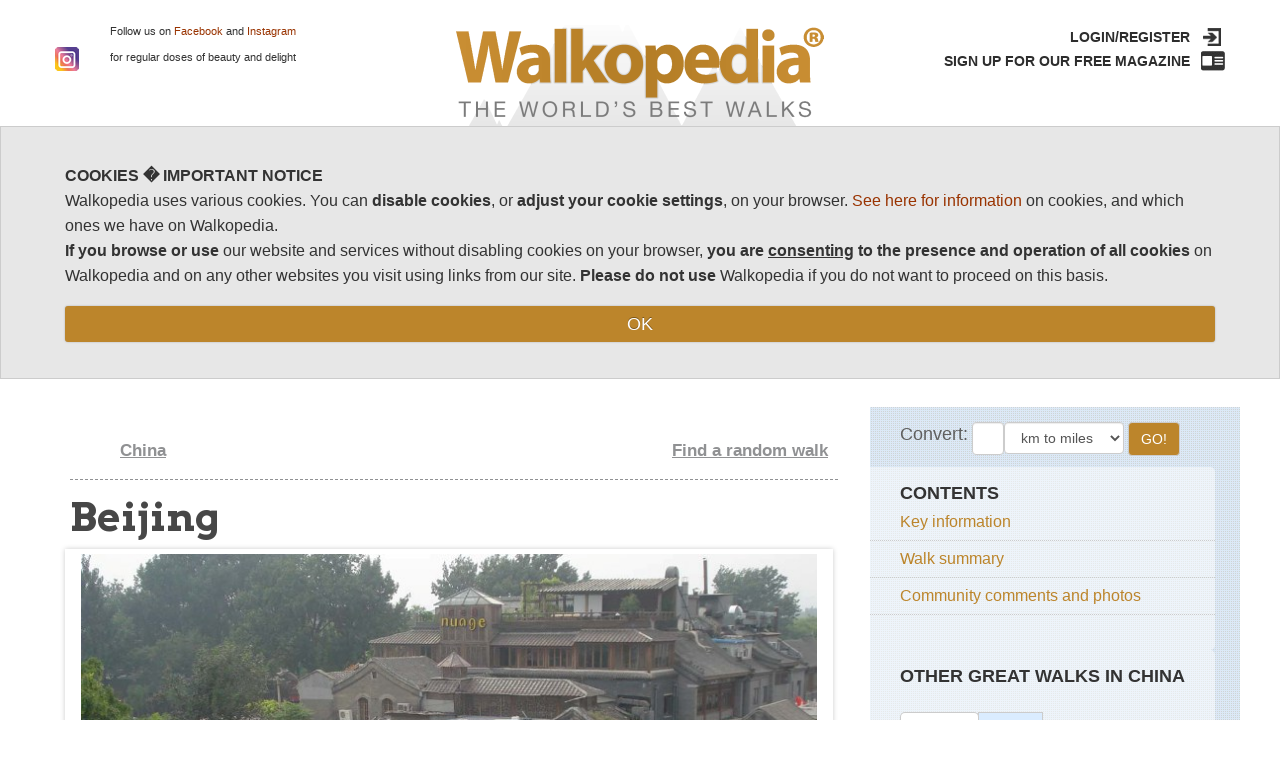

--- FILE ---
content_type: text/html; charset=utf-8
request_url: https://walkopedia.net/best-world-walks/China/Beijing
body_size: 30239
content:
<style>
.main-content-body .left-content{
	width: 68.166% !important;
	margin-right: 0% !important;
	overflow: hidden !important;
}
.left-content .inner-wrap-cont {
    padding-right: 20px !important;
}
.inner-wrap-cont .col-md-3 {
    width: 23%;
    padding-left: 0px;
}
.inner-wrap-cont p img {
    margin: 20px auto 10px;
    width: 780px;
    height: auto;
}
.upper-sec {
    padding: 25px 0px 5px !important;
} 
@media (max-width:1050px){
#wrapper .main-content-body .left-content{
	width: 67.166% !important;
	margin-right: 0% !important;
	overflow: hidden !important;
}
}
#Practical h4 {font-weight:bold;}
</style>

<!doctype html>
<html>
<head>
    <meta http-equiv="Content-Type" content="text/html; charset=iso-8859-1" />
    <title>Beijing, China I Best world walks, hikes, treks, climbs I Walkopedia I Walking Guides</title>
	<meta name="viewport" content="width=device-width, initial-scale=1.0">
    <meta name="Keywords" content="Beijing,China,walks Beijing,walking Beijing,hikes Beijing,hiking Beijing,treks Beijing,trekking Beijing,walking safari Beijing,climb Beijing,climbing Beijing,tramp Beijing,tramping Beijing,expedition Beijing,holiday Beijing,walking holiday Beijing,hiking holiday Beijing,trekking holiday Beijing,best walk/walks Beijing, best hike/hikes Beijing, best trek/treks Beijing" />
    <meta name="description" content="Beijing is one of the top walks in China, and one of the world's best walk, treks, hikes and climbs. See our description, photos and practical information for Beijing and join in with our trekking and hiking forums to find out why we think so!" />
    <!--
    <base href="https://walkopedia.net" />
    -->

    <!-- Latest compiled and minified CSS -->
<link rel="stylesheet" type="text/css" href="https://www.walkopedia.net/css/bootstrap.css">
<link rel="stylesheet" type="text/css" href="https://www.walkopedia.net/css/jquery.smartmenus.bootstrap.css">
<link rel="stylesheet" type="text/css" href="https://www.walkopedia.net/css/style.css"/>

<script src="https://www.walkopedia.net/js/jquery.js"></script>
<script src="https://www.walkopedia.net/js/bootstrap.js"></script>
<script type="text/javascript" src="https://www.walkopedia.net/js/script.js"></script>

<!--<link rel="stylesheet" type="text/css" href="https://www.walkopedia.net/css/style_new.css"/>-->
<link href='https://fonts.googleapis.com/css?family=Arvo:400,700' rel='stylesheet' type='text/css'>
<link href='https://fonts.googleapis.com/css?family=Crimson+Text' rel='stylesheet' type='text/css'>

<!-- bxSlider Javascript file -->
<script src="https://www.walkopedia.net/js/jquery.bxslider.min.js"></script>
<!-- bxSlider CSS file -->
<link href="https://www.walkopedia.net/css/jquery.bxslider.css" rel="stylesheet" />
<!--[if lt IE 9]>
		<script type="text/javascript" src="/js/PIE.js"></script>
		<link rel="stylesheet" type="text/css" href="/css/style_ie.css"/>
      	<script src="/js/html5shiv.js"></script>
        <script type="text/javascript" src="/js/ie.js"></script>
<![endif]-->

    
    <script type="text/javascript">        
        function recordOutboundLink(link, category, action) {
            try {
                //var myTracker=_gat._getTrackerByName();
                //_gaq.push(['myTracker._trackEvent', category , action ]);
                //_gaq.push(['_trackEvent', category, action]);    
                pageTracker._trackEvent(category, action);
                return true;
                //setTimeout('document.location = "' + link.href + '"', 100)
            } catch (err) { }
        }
        function recordOutboundLink2(link, category, action, opt_label, opt_value) {
            try {

                //var myTracker = _gat._getTrackerByName();
                //_gaq.push(['pageTracker._trackEvent', category, action, opt_label, opt_value]);

                pageTracker._trackEvent(category, action, opt_label, opt_value);

                //_gaq.push(['_trackEvent', category, action, opt_label, opt_value]);        
                return true;
                //setTimeout('document.location = "' + link.href + '"', 100)
            } catch (err) { }
        }
    </script>
</head>


<!--[if lt IE 9]>
<body class="ie8">
<![endif]-->
<!--[if !lt IE 9]>-->
<body>
<!--<![endif]-->
<div id="fb-root"></div>
<script>(function(d, s, id) {
  var js, fjs = d.getElementsByTagName(s)[0];
  if (d.getElementById(id)) return;
  js = d.createElement(s); js.id = id;
  js.src = "https://connect.facebook.net/en_GB/sdk.js#xfbml=1&version=v2.4&appId=602041249876071";
  fjs.parentNode.insertBefore(js, fjs);
}(document, 'script', 'facebook-jssdk'));</script>

    <div id="wrapper" class="wrapper">
        <!--begin wrapper-->
        
<!-- Google tag (gtag.js) -->
<script async src="https://www.googletagmanager.com/gtag/js?id=G-K4ZVFSM7C1"></script>
<script>
  window.dataLayer = window.dataLayer || [];
  function gtag(){dataLayer.push(arguments);}
  gtag('js', new Date());

  gtag('config', 'G-K4ZVFSM7C1');
</script>
<script type="text/javascript">
  $(function () {        
    $('input[type=file]').change(function () {        
        var f = this.files[0]   
        if (f.size > 2097152 || f.fileSize > 2097152)
        {           
           alert("Allowed file size exceeded. (Max. 2 MB)")
           this.value = null;
        }
    })
    });
</script>    

 <div id="header" style="overflow:hidden;">
 
    <div class="upper-sec" style="overflow:hidden;">
		<div class="center">
			<div class="row">
				<div class="col-sm-4 custom-with1">
					<div class="fb-icon">
					<!--<a href="#"><img src="/img/f_03.png" alt="f_03.png"/></a>-->
					<iframe src="https://www.facebook.com/plugins/like.php?href=http%3A%2F%2Fwww.walkopedia.net&amp;width&amp;layout=button&amp;action=like&amp;show_faces=false&amp;share=false&amp;height=35" scrolling="no" frameborder="0" style="border:none; overflow:hidden; height:22px;" allowTransparency="true"></iframe>
					<a href="https://www.instagram.com/walkopedia/" target=_blank>
					    <img src="/instagram.png" />
					</a>
					</div>
					<div class="fb-para"><p>Follow us on <a href="http://www.facebook.com/pages/Walkopedia-the-worlds-best-walks-hikes-and-treks/127669097286640" target=_blank>Facebook</a> and <a href="https://www.instagram.com/walkopedia/" target=_blank>Instagram</a><br /><br />for regular doses of beauty and delight<span></span></p></div>
					
				</div>
				<div class="col-sm-4">
					<a href="/index.asp"><div class="logo"><img src="https://www.walkopedia.net/img/logos_03.png" alt="logo" /></div></a>
				</div>
				
               
				<div class="col-sm-4 custom-float1">
					<div class="login-sec">
						<div class="login"><a href="/login.asp" alt="Login or Register for Walkopedia">LOGIN/REGISTER</a></div>
						<div class="login registration"><a href="/members-area/updated.asp">SIGN UP FOR OUR FREE MAGAZINE</a></div>						
				</div>
			</div>
		</div>
	</div>	<!--End of upper-sec-->

</div> <!--end header-->

<div class="nav-menu">
		<div class="center">
			<nav class="navbar navbar-default">
			  <div class="container-fluid">
			    <!-- Collect the nav links, forms, and other content for toggling -->
			    <div class="navbar-header">
			      <button type="button" class="navbar-toggle collapsed" data-toggle="collapse" data-target="#bs-example-navbar-collapse-1">
			        <span class="sr-only">Toggle navigation</span>
			        <span class="icon-bar"></span>
			        <span class="icon-bar"></span>
			        <span class="icon-bar"></span>
			      </button>
			      <a class="navbar-brand" href="/index.asp">Home</a>
			      <a class="navbar-brand" href="/100-best-world-walks">Top 100</a>
			      <a class="navbar-brand" href="/walks/All-the-worlds-best-walks-hikes-climbs">All Walks</a>
			    </div>
			    <div class="collapse navbar-collapse" id="bs-example-navbar-collapse-1">
			      <ul class="nav navbar-nav">
			        <li class="active"><a href="/index.asp">HOME <span class="sr-only">(current)</span></a></li>
			        <li><a href="/100-best-world-walks">TOP 100</a></li>
			        <li class="dropdown">
			          <a href="#" class="dropdown-toggle" data-toggle="dropdown" role="button" aria-expanded="false">all walks <span class="caret"></span></a>
			          <ul class="dropdown-menu" role="menu">
			          	<img src="https://www.walkopedia.net/img/ssa_03.png" alt="" />
			            <li><a href="/walks/All-the-worlds-best-walks-hikes-climbs">all walks</a></li>
					    <li><a href="/walks/daywalks/full-list.asp">day walks</a></li>
					    <li><a href="/williams-favourites.asp">William's favourite walks</a></li>
				        <!--<li><a href="/walks/latest-walk.asp">Latest Walk</a></li>-->
					    <li><a href="/walks/WOTM-FurtherInformation.asp">walk of the month</a></li>
					    <li><a href="/walks/random-walk.asp">random walk</a></li>
					    <li><a href="/countries-great-walks.asp">countries with the most great walks</a></li>
				        <li><a href="/Walking-Human-History.asp">walking human history</a></li>
					    <li> <a href="/walks-grading.asp" class="borderleft">walks grading</a></li>
			          </ul>
			        </li>
			        <li class="dropdown">
			          <a href="#" class="dropdown-toggle" data-toggle="dropdown" role="button" aria-expanded="false">FOR FANATICS <span class="caret"></span></a>
			          <ul class="dropdown-menu" role="menu">
			          	<img src="https://www.walkopedia.net/img/ssa_03.png" alt="" />
					    <li> <a href="/walks-grading.asp" class="borderleft">Walks Grading</a></li>					    
					    <li> <a href="/countries-great-walks.asp" class="borderleft">countries with the most great walks</a></li>
			            <!--<li><a href="/fun-competitions/Index.asp">Fun & Competitions</a></li>
                        <li><a href="/fun-competitions/first-story-writing-2013.asp">First Story 2013 Competition</a> </li>
				        <li><a href="/fun-competitions/first-story-writing-competition.asp">First Story 2012 Competition</a> </li>
				        <li><a href="/fun-competitions/Travel-competition-Results-2011.asp">2011 competition results</a></li>
                        <li><a href="/fun-competitions/Travel-competition-entries-2011.asp">2011 winning travel writing</a></li>
                        <li><a href="/fun-competitions/Travel-competition-photos-2011.asp">2011 winning photography</a></li>-->
			          </ul>
			        </li>
			        <li class="dropdown">
			          <a href="#" class="dropdown-toggle" data-toggle="dropdown" role="button" aria-expanded="false">OUR MAGAZINES & BOOKS <span class="caret"></span></a>
			          <ul class="dropdown-menu" role="menu">
			          	<img src="https://www.walkopedia.net/img/ssa_03.png" alt="" />
			            <li><a href="/magazines.asp">our online magazines</a></li>
			            <li> <a href="/members-area/updated.asp">subscribe to the Walkopedia magazine</a></li>
				        <li><a href="/Walking-Human-History.asp">Walking Human History</a></li>
			          </ul>
			        </li>
			        <li class="dropdown">
			          <a href="#" class="dropdown-toggle" data-toggle="dropdown" role="button" aria-expanded="false">PLANNING & TRAVEL <span class="caret"></span></a>
			          <ul class="dropdown-menu" role="menu">
			          	<img src="https://www.walkopedia.net/img/ssa_03.png" alt="" />
			            <li><a href="/links.asp">useful links</a></li>
			            <li><a href="/checklist.asp">checklist</a></li>
				        <li><a href="/responsible-travel.asp">Responsible Travel</a></li>
				        <li><a href="/portable-cooking.asp">Portable Cooking</a></li>
			          </ul>
			        </li>
			        <li class="dropdown">
			          <a href="#" class="dropdown-toggle" data-toggle="dropdown" role="button" aria-expanded="false">COMMUNITY <span class="caret"></span></a>
			          <ul class="dropdown-menu" role="menu">
			          	<img src="https://www.walkopedia.net/img/ssa_03.png" alt="" />			            
			            <li> <a href="/participate/index.asp">Participating in the Project</a></li>
	                    <li><a style="margin-left:10px" href="/login.asp?PageID=Rec&message=**You%20need%20to%20login%20or%20register%20to%20recommend%20a%20walk.%3Cbr%3E">recommend a walk</a></li>
	   				    <li><a style="margin-left:10px" href="/login.asp?PageID=Feed&message=**You%20need%20to%20login%20or%20register%20to%20recommend%20a%20walk.%3Cbr%3E">Give Feedback </a></li>
				        <li> <a style="margin-left:10px" href="/login.asp?PageID=Comments&message=**You%20need%20to%20login%20or%20register%20to%20recommend%20a%20walk.%3Cbr%3E">Comments and photos on a Walk</a></li>
					    <li> <a href="/members-area/updated.asp">get free magazine</a></li>
					    <li><a href="/community/index.asp">recent developments</a></li>					    
					    <li><a href="/community/index.asp">see comments received</a></li>
				        <li> <a style="margin-left:10px" href="/community/index.asp#feedback">on  Walkopedia</a></li>
				        <li> <a style="margin-left:10px" href="/community/index.asp#comments">on our walks</a></li>
					    <li><a href="/fun-competitions/Index.asp">competitions</a></li>
					    <li><a href="/community/index.asp">roll of honour</a></li> 
			          </ul>
			        </li>
			        <li class="dropdown">
			          <a href="#" class="dropdown-toggle" data-toggle="dropdown" role="button" aria-expanded="false">ABOUT <span class="caret"></span></a>
			          <ul class="dropdown-menu" role="menu">
			          	<img src="https://www.walkopedia.net/img/ssa_03.png" alt="" />			            
			            <li> <a href="/about-us.asp">about</a></li>
			            <li> <a href="/press-coverage.asp">press and feedback</a></li>
                      </ul>
			        </li>
			      </ul>
			    </div><!-- /.navbar-collapse -->
			  </div><!-- /.container-fluid -->
			</nav>
		</div>
	</div>	<!--End of nav-menu-->
 
    <div class="add-display">
		<div class="center">
			<div class="bg-white">			    
			    <style type="text/css">
@media 
only screen and (max-width: 760px)  {

	/* Force table to not be like tables anymore */
	.bannertable, .bannertable thead, .bannertable tbody, .bannertable th, .bannertable td, .bannertable tr { 
		display: block; 
	}
	
	
	.bannertable td { 
		/* Behave  like a "row" */
		border: none;
		position: relative;
		width: 100%; 
	}
	
	.bannertable td:before { 
		/* Now like a table header */
		position: absolute;
		/* Top/left values mimic padding */
		top: 6px;
		left: 6px;
		width: 45%; 
		padding-right: 10px; 
		white-space: nowrap;
	}
    .middle {padding:20px 0;}
    .bannertable .bannerimage {
            width: 100%;
        }
	
}

    @media only screen and (min-width: 760px) {
        .bannertable td {
            width: 33%;
        }
    }

</style>



<style type="text/css">
    .tableoutline {
        border: 0px solid #000000;
    }

.bannertext {
	font-family: Arial, Helvetica, sans-serif;
	font-size: 0.8em;
}
a:link, a:visited, a:active  {
	color: #993300;
}
.middle {
	border-right-width: 1px;
	border-left-width: 1px;
	border-right-style: solid;
	border-left-style: solid;
	border-top-color: #006699;
	border-right-color: #006699;
	border-bottom-color: #006699;
	border-left-color: #006699;	
}
-->
</style>
<table border="0" cellpadding="2" cellspacing="2" class="tableoutline bannertable banner1">
  <tr valign=top>
    <td width="33%"><div align="center" class="bannertext"><p style="margin: 0cm 0cm 0.0001pt 36pt; text-indent: -18pt; background-color: rgb(255, 255, 255);"><span style="font-family: Georgia, serif;">Our partners <span style="font-size: 14pt; font-weight: bold;">Responsible Travel</span>&nbsp;</span></p> <p style="margin: 0cm 0cm 0.0001pt 36pt; text-indent: -18pt; background-color: rgb(255, 255, 255);"><span style="font-family: Georgia, serif;">have&nbsp;</span><span style="font-family: Georgia, serif; text-indent: -18pt;">carefully chosen expeditions&nbsp;</span></p> <p style="margin: 0cm 0cm 0.0001pt 36pt; text-indent: -18pt; background-color: rgb(255, 255, 255);"><span style="font-family: Georgia, serif; text-indent: -18pt;">and holidays&nbsp;</span><span style="font-family: Georgia, serif; text-indent: -18pt;">around the world. &nbsp; &nbsp;</span></p> <p style="margin: 0cm 0cm 0.0001pt 36pt; text-indent: -18pt; background-color: rgb(255, 255, 255);"><span style="font-family: Georgia, serif; text-indent: -18pt;">Great walking, and much else...</span></p> </div></td>
    <td width="33%" class="middle"><div align="center"><img src="https://www.walkopedia.net/assets/bannerimages/rtBan-walkopedia350x127.jpg" alt="Walkopedia Sponsor" class="bannerimage"></div></td>
    <td width="33%"><div align="center" class="bannertext"><p class="MsoNormal"><a rel="nofollow" onClick="return recordOutboundLink2(this, 'Responsible Travel', 'Walkopedia','www.responsibletravel.com',791);" target=_blank href="https://www.responsibletravel.com/switch.asp?UID=X2ROOCLGTX">See their site for inspiring ideas</a><u><a onClick="return recordOutboundLink(this, 'Outbound Links', 'Walkopedia');" target=_blank href="http://www.responsibletravel.com/switch.asp?UID=X2ROOCLGTX">.</a></u></p> <p class="MsoNormal"><span style="text-indent: -18pt; font-family: Georgia, serif;">Fo</span><span style="text-indent: -18pt; font-family: Georgia, serif;">r &pound;100 off your trip, contact them quoting WW50</span></p> </div></td>
  </tr>
</table>


			</div>
		</div>
	</div>	<!--End of add-display-->

     </div>
        <!--Begin Content-->
        <div id="content" class="main-content-body">
        <a name="PageTop"></a>
        <div class="center">
        <div class="left-content">
            <div class="inner-wrap-cont">
        <div class="mobilesearch">
				<div class="side-form">					    
					<form id="form1" name="form1" method="post" class="autosubmit" action="/search/index.asp">
							<div class="search">
								<input placeholder="e.g. Search Dolomites" name="key" id="key" type="search">
								<input name="Submit" id="Submit" value="Search" class="search-button" type="submit"> 								
							</div>
							<div class="selector-wrap">
								<div class="styled-select">
								   <select name="cont" id="cont">
								      <option value="%">Find walks by continent</option>
                                        
                                                <option value="Africa">Africa</option>
                                        
                                                <option value="Asia">Asia</option>
                                        
                                                <option value="Central America">Central America</option>
                                        
                                                <option value="Europe">Europe</option>
                                        
                                                <option value="Middle East">Middle East</option>
                                        
                                                <option value="North America">North America</option>
                                        
                                                <option value="Oceania">Oceania</option>
                                        
                                                <option value="South America">South America</option>
                                        
								   </select>
								</div>
							</div>
							<div class="selector-wrap">
								<div class="styled-select">
								   <select name="country" id="country">
								      <option value="%">Find walks by country</option>
                                        
                                                <option value="Afghanistan">Afghanistan</option>
                                        
                                                <option value="Albania">Albania</option>
                                        
                                                <option value="Albania, Kosovo and Montenegro">Albania, Kosovo and Montenegro</option>
                                        
                                                <option value="Argentina">Argentina</option>
                                        
                                                <option value="Ascension Island">Ascension Island</option>
                                        
                                                <option value="Australia">Australia</option>
                                        
                                                <option value="Austria">Austria</option>
                                        
                                                <option value="Belarus">Belarus</option>
                                        
                                                <option value="Belgium">Belgium</option>
                                        
                                                <option value="Belize">Belize</option>
                                        
                                                <option value="Bhutan">Bhutan</option>
                                        
                                                <option value="Bolivia">Bolivia</option>
                                        
                                                <option value="Botswana">Botswana</option>
                                        
                                                <option value="Brazil">Brazil</option>
                                        
                                                <option value="Bulgaria">Bulgaria</option>
                                        
                                                <option value="Cambodia">Cambodia</option>
                                        
                                                <option value="Cambodia, Laos, Myanmar, Thailand, Vietnam">Cambodia, Laos, Myanmar, Thailand, Vietnam</option>
                                        
                                                <option value="Canada">Canada</option>
                                        
                                                <option value="Cape Verde Islands">Cape Verde Islands</option>
                                        
                                                <option value="Chile">Chile</option>
                                        
                                                <option value="Chile/Argentina">Chile/Argentina</option>
                                        
                                                <option value="China">China</option>
                                        
                                                <option value="Colombia">Colombia</option>
                                        
                                                <option value="Croatia">Croatia</option>
                                        
                                                <option value="Denmark">Denmark</option>
                                        
                                                <option value="Dominica">Dominica</option>
                                        
                                                <option value="East Timor">East Timor</option>
                                        
                                                <option value="Ecuador">Ecuador</option>
                                        
                                                <option value="Egypt">Egypt</option>
                                        
                                                <option value="Ethiopia">Ethiopia</option>
                                        
                                                <option value="Fiji">Fiji</option>
                                        
                                                <option value="Finland">Finland</option>
                                        
                                                <option value="France">France</option>
                                        
                                                <option value="France/Belgium">France/Belgium</option>
                                        
                                                <option value="France/Spain">France/Spain</option>
                                        
                                                <option value="France/Switzerland">France/Switzerland</option>
                                        
                                                <option value="Germany">Germany</option>
                                        
                                                <option value="Greece">Greece</option>
                                        
                                                <option value="Guatemala">Guatemala</option>
                                        
                                                <option value="Guyana">Guyana</option>
                                        
                                                <option value="Honduras">Honduras</option>
                                        
                                                <option value="Iceland">Iceland</option>
                                        
                                                <option value="India">India</option>
                                        
                                                <option value="India/Nepal">India/Nepal</option>
                                        
                                                <option value="Indonesia">Indonesia</option>
                                        
                                                <option value="Ireland">Ireland</option>
                                        
                                                <option value="Israel">Israel</option>
                                        
                                                <option value="Italy">Italy</option>
                                        
                                                <option value="Jamaica">Jamaica</option>
                                        
                                                <option value="Japan">Japan</option>
                                        
                                                <option value="Jordan">Jordan</option>
                                        
                                                <option value="Kenya">Kenya</option>
                                        
                                                <option value="Kyrgyzstan">Kyrgyzstan</option>
                                        
                                                <option value="Laos">Laos</option>
                                        
                                                <option value="Lebanon">Lebanon</option>
                                        
                                                <option value="Madagascar">Madagascar</option>
                                        
                                                <option value="Malawi">Malawi</option>
                                        
                                                <option value="Malaysia">Malaysia</option>
                                        
                                                <option value="Mali">Mali</option>
                                        
                                                <option value="Malta">Malta</option>
                                        
                                                <option value="Mexico">Mexico</option>
                                        
                                                <option value="Mexico, Guatemala and Belize">Mexico, Guatemala and Belize</option>
                                        
                                                <option value="Mongolia">Mongolia</option>
                                        
                                                <option value="Montenegro">Montenegro</option>
                                        
                                                <option value="Morocco">Morocco</option>
                                        
                                                <option value="Myanmar">Myanmar</option>
                                        
                                                <option value="Namibia">Namibia</option>
                                        
                                                <option value="Nepal">Nepal</option>
                                        
                                                <option value="Nepal/China">Nepal/China</option>
                                        
                                                <option value="Netherlands, Belgium, France">Netherlands, Belgium, France</option>
                                        
                                                <option value="New Zealand">New Zealand</option>
                                        
                                                <option value="North Korea">North Korea</option>
                                        
                                                <option value="Norway">Norway</option>
                                        
                                                <option value="Pakistan">Pakistan</option>
                                        
                                                <option value="Papua  New Guinea">Papua  New Guinea</option>
                                        
                                                <option value="Peru">Peru</option>
                                        
                                                <option value="Poland">Poland</option>
                                        
                                                <option value="Poland/Slovakia">Poland/Slovakia</option>
                                        
                                                <option value="Portugal">Portugal</option>
                                        
                                                <option value="Portugal/Spain">Portugal/Spain</option>
                                        
                                                <option value="Romania">Romania</option>
                                        
                                                <option value="Russia">Russia</option>
                                        
                                                <option value="Rwanda">Rwanda</option>
                                        
                                                <option value="Singapore">Singapore</option>
                                        
                                                <option value="Slovenia">Slovenia</option>
                                        
                                                <option value="South Africa">South Africa</option>
                                        
                                                <option value="South Korea">South Korea</option>
                                        
                                                <option value="Spain">Spain</option>
                                        
                                                <option value="Spain/France">Spain/France</option>
                                        
                                                <option value="Sri Lanka">Sri Lanka</option>
                                        
                                                <option value="St Lucia">St Lucia</option>
                                        
                                                <option value="Sweden">Sweden</option>
                                        
                                                <option value="Switzerland">Switzerland</option>
                                        
                                                <option value="Switzerland to Spain">Switzerland to Spain</option>
                                        
                                                <option value="Switzerland/France">Switzerland/France</option>
                                        
                                                <option value="Switzerland/Italy">Switzerland/Italy</option>
                                        
                                                <option value="Syria">Syria</option>
                                        
                                                <option value="Tanzania">Tanzania</option>
                                        
                                                <option value="The Philippines">The Philippines</option>
                                        
                                                <option value="Turkey">Turkey</option>
                                        
                                                <option value="Uganda">Uganda</option>
                                        
                                                <option value="Uganda / Kenya">Uganda / Kenya</option>
                                        
                                                <option value="UK">UK</option>
                                        
                                                <option value="Ukraine">Ukraine</option>
                                        
                                                <option value="USA">USA</option>
                                        
                                                <option value="USA/Canada">USA/Canada</option>
                                        
                                                <option value="Various">Various</option>
                                        
                                                <option value="Venezuela">Venezuela</option>
                                        
                                                <option value="Vietnam">Vietnam</option>
                                        
                                                <option value="Yemen">Yemen</option>
                                        
								   </select>
								</div>
							</div>
						</form>
				</div>	
			</div>
                    <div class="language">
						<ul>
						    
							<li>
							    <a href="/search/index4.asp?country=China&region="></a> 														
							</li>
							
							<li>
							
                                <a href="/search/index4.asp?country=China">China</a>							
							</li>
						</ul>
						
						        <ul style="float:right;">
						            <li><a href="/walks/random-walk.asp">Find a random walk</a></li>						    
						        </ul>
						    
					</div>
					<a id="#PageTop"></a>
					<h1>Beijing</h1>
					
                <!-- Gallery -->
					
<div class="bxslider">
<ul>

        <li>        
            <div class="productBlock" itemprop='image' itemscope itemtype='http://schema.org/ImageObject'>
            <meta itemprop="name" content='Beijing: Beijing Hutong &#45; &copy; Flickr user IvanWalsh.com' /></meta>
            <img  itemprop='contentUrl' src="https://www.walkopedia.net/assets/walkimages/791/beijing-hutong-ivanwalsh.jpg" height="600" alt="China, Beijing, Beijing Hutong, Walkopedia" title="Beijing Hutong &#45; &copy; Flickr user IvanWalsh.com" border="0" />        
            </div>
        </li>     
        		 

                      
                        
    </ul>
</div>
                    
                    <!-- thumb slider-->

                    <a id="key"></a>
					<div class="row">
					    <div class="col-md-7">
					        <div class="tab-box">
					            
					            
					            <h2>Key information: Beijing <span><img src="https://www.walkopedia.net/img/dd_03.png" alt="" /></span></h2>
                                <ul>
                                 <li>Much of Beijing is charmless walking - but what is left of the sadly disappearing street way of life of its traditional narrow and bustling hutongs is worth seeking out. </li><li>See Eithne Nightingale's intriguing description, which was a Walkopedia Travel Writing Competition 2011 entry. </li><li>ANYONE GOT ANY GOOD PHOTOS? WE WOULD BE DELIGHTED TO POST THEM!</span></li>  
                                </ul>
					        </div>
					    </div>
					    <div class="col-md-5">
							    <div class="tab-box table-ul" itemprop="Rating" itemscope itemtype="http://schema.org/Rating">
							        <meta itemprop="name" content = "Beijing" />
                                    <meta itemprop="ratingValue" content = "81" />
				                    <meta itemprop="worstRating" content="0" />
                                    <meta itemprop="bestRating" content="100" />  
                                    <div style="display:none;">
                                    <meta itemprop="description" content="*	Much of Beijing is charmless walking - but what is left of the
sadly disappearing street way of life of its traditional narrow and
bustling hutongs is worth seeking out. 

*	See Eithne Nightingale's intriguing description, which was a
Walkopedia Travel Writing Competition 2011 entry. 

*	ANYONE GOT ANY GOOD PHOTOS? WE WOULD BE DELIGHTED TO POST THEM!

" />
                                    </div>           
							        <h4>Walkopedia rating<span><img src="https://www.walkopedia.net/img/dd_03.png" alt="" /></span></h4>
								    <style>
.main-content-body .left-content{
	width: 68.166% !important;
	margin-right: 1% !important;
	overflow: hidden !important;
}
.inner-wrap-cont {
    padding-right: 5px !important;
}
.upper-sec {
    padding: 25px 0px 5px !important;
} 
</style>


								    <ul>
								        <li><b>Walkopedia rating</b><span><b>81</b></span></li>
								        <li>Beauty<span>26</span></li>
								        <li>Natural interest<span>6</span></li>
								        <li>Human interest<span>17</span></li>
								        <li>Charisma<span>32</span></li>
								        <li>Negative points<span>0</span></li>
								        <li><b>Total rating</b><span>81</span></li>								        
								         
                                        <li></li>
								    </ul>
								    <h4>Vital Statistics<span><img src="https://www.walkopedia.net/img/dd_03.png" alt="" /></span></h4>								
								    
<ul>

<li>
Length:
<span>Day or less</span>
</li>

<li>
Level of Difficulty:
<span>Straightforward</span>
</li>

</ul>
							    </div>
				        </div>
    					
                        <div class="col-md-3">
                            <div class="tab-box table-ul-2">
                                    
								    
							    </div>
                        </div>
					    </div>
					
					
            <div id="TopLeft" class="row">
                <div class="col-lg-12 padd1">
                    <div class="fb-share-button" data-href="https://walkopedia.net/best-world-walks/China/Beijing" data-layout="button_count"></div>
                    <a href="https://twitter.com/share" class="twitter-share-button">Tweet</a>
<script>!function(d,s,id){var js,fjs=d.getElementsByTagName(s)[0],p=/^http:/.test(d.location)?'http':'https';if(!d.getElementById(id)){js=d.createElement(s);js.id=id;js.src=p+'://platform.twitter.com/widgets.js';fjs.parentNode.insertBefore(js,fjs);}}(document, 'script', 'twitter-wjs');</script>
                    <div class="g-plus" data-action="share" data-annotation="bubble"></div>
                </div>
                <div class="col-lg-12 paragrap1">
                    <div class="Facebook">
                    <a href="http://www.facebook.com/pages/Walkopedia-the-worlds-best-walks-hikes-and-treks/127669097286640" target="_blank"><img src="https://www.walkopedia.net/facebook.gif" width="50" height="49" border="0" /></a>Follow us on <a onClick="return recordOutboundLink(this, 'Outbound Links', 'Walkopedia');" href="http://www.facebook.com/pages/Walkopedia-the-worlds-best-walks-hikes-and-treks/127669097286640" target="_blank">Facebook</a> and <a onClick="return recordOutboundLink(this, 'Outbound Links', 'Walkopedia');" href="https://www.instagram.com/walkopedia/" target="_blank">Instagram</a><br> for regular doses of beauty and delight.
                </div>
                </div>
            </div>
            <!--End Top Left-->
            <!--Top Right-->
            <div id="TopRight">
                <div class="clearfix"></div>
                
                
                
                <div class="clearfix"></div>
            </div>
        

            <a href="#PageTop">Top</a>
            

                <div id="ed1"></div>    

            
            <!--End Top Left-->
            <!--Start Walk Summary  -->
                <a id="summary"></a>
				<div class="border-heading">
                <h3>WALK SUMMARY</h3>
				</div>
				
<div id="collapseOne" class="accordion-body collapse" style="float:none;">
            <div id="Box">
                <p>	<p><span style="font-size: 10pt; font-weight: bold; color: rgb(0, 100, 0); ">THIS PAGE IS AT AN EARLY STAGE OF DEVELOPMENT. PLEASE HELP US BY MAKING SUGGESTIONS AND SENDING PHOTOS! THANK YOU!&nbsp;</span></p><p>The following is <span style="font-weight: bold; ">Eithne Nightingale's</span> piece on walking here, which was on our longlist for our 2011 Travel Writing Competition.&nbsp;</p><blockquote style="margin: 0 0 0 40px; border: none; padding: 0px;"><blockquote style="margin: 0 0 0 40px; border: none; padding: 0px;"><p><span style="font-weight: bold; ">Back Streets of Beijing</span></p></blockquote><blockquote style="margin: 0 0 0 40px; border: none; padding: 0px;"><p>Two tricycles approach each other along the alley, neither giving way. One carries a mound of flattened cardboard, the other a cartload of coal. At the last minute the recycler rings her bell and swerves just in time to avoid a collision. The coalman, in his Mao-style padded jacket, spits and parks his tricycle cum cart outside a courtyard house.&nbsp;</p></blockquote><blockquote style="margin: 0 0 0 40px; border: none; padding: 0px;"><p>I am in Beijing searching out what is left of the <span style="font-style: italic; ">hutongs</span>, the narrow streets that criss-cross the wider north-south roads of the capital. They have been a feature of city life since the Yuan Mongol dynasty (1279-1368). For many centuries and until quite recently the <span style="font-style: italic; ">hutong</span> and the <span style="font-style: italic; ">siheyuan</span>, the distinctive courtyard houses that line the narrow alleys, have been the root and branch of social life in Beijing.&nbsp;</p></blockquote><blockquote style="margin: 0 0 0 40px; border: none; padding: 0px;"><p>The coalman takes his delivery up the steps of the one-storey building guarded by stone lions and pushes open the mahogany red door. It is framed by grey walls and crowned with a geometric red, green and blue woodwork carving. The eaves, tucked under two layers of grey tiles, jut out over the door. The roofs dip and soar against the blue winter sky, echoing the flamboyant curves of the imperial palace of the nearby Forbidden City.&nbsp;</p></blockquote><blockquote style="margin: 0 0 0 40px; border: none; padding: 0px;"><p>Just inside the entrance, an elaborate carved stone frieze protects the inhabitants against evil spirits and prying eyes. As the coalman opens the door wide, light spills on to a courtyard beyond. Two children kick a shuttlecock. A bird in a gilded cage keeps an old man company as he and his friends play mahjong under the fig tree.&nbsp;</p></blockquote><blockquote style="margin: 0 0 0 40px; border: none; padding: 0px;"><p>The central courtyard, surrounded by rooms on four sides, overspills with plants, cooking utensils and sacks of vegetables. The ornate decoration, the height of the steps and the lions guarding the door denote that this courtyard house belongs, or has belonged, to a rich person of some prestige.&nbsp;</p></blockquote><blockquote style="margin: 0 0 0 40px; border: none; padding: 0px;"><p>The coalman continues along the street, opening doors to reveal less spacious areas. Zuo Shu Xian, who lives alone, shares the small courtyard with two other families. Zuo Shu is keen to stay in the area where she has lived for 50 years. It is quiet and peaceful. The high roofs and thick walls mean that the house is cool in summer and warm in winter.&nbsp;</p></blockquote><blockquote style="margin: 0 0 0 40px; border: none; padding: 0px;"><p>"I enjoy the community in the <span style="font-style: italic; ">hutong</span>," Zuo Shu says. "I can play mahjong with my friends and neighbours at any time and I am never alone."&nbsp;</p></blockquote><blockquote style="margin: 0 0 0 40px; border: none; padding: 0px;"><p>She pays a nominal rent and can pass the house on to her children, but it is unlikely they will take up the offer even though other rents can be considerably higher. Her married children prefer the creature comforts of the modern apartment blocks further out of the city. Besides, the streets are too narrow for their newly acquired cars.&nbsp;</p></blockquote><blockquote style="margin: 0 0 0 40px; border: none; padding: 0px;"><p>Zuo Shu denies that overcrowding is a problem. She admits there are sometimes conflicts when families share water and electricity and cook in the courtyard at the same time. It is not uncommon for fights to break out between children. But the neighbourhood committee is always on hand to resolve disputes, to root out any suspicious behaviour or even to ensure adherence to the one-child policy.&nbsp;</p></blockquote><blockquote style="margin: 0 0 0 40px; border: none; padding: 0px;"><p>Not all courtyard houses have retained their original function. What was once the house of a high-ranking imperial official is now a day nursery. It is an impressive building with an outer courtyard originally used to receive guests or to stage an opera performance and an inner courtyard for family and servants. Now the house has been transformed by Chinese folk murals, climbing frames and circles on the courtyard floor to mark where children stand in line for early morning exercises. Even the three-year-olds are able to demonstrate impressive kung fu skills.&nbsp;</p></blockquote><blockquote style="margin: 0 0 0 40px; border: none; padding: 0px;"><p>The street names reveal much of the history of each area. <span style="font-style: italic; ">Liulichang hutong</span>, now famous for its bookshops and antiques, was so called because of the presence of a government glazed-tile factory during the Yuan era. Some names, such as <span style="font-style: italic; ">Dachaye hutong</span>&nbsp;(Great Tealeaf Alley), indicate the merchandise that is, or has been, on sale in the street.</p></blockquote><blockquote style="margin: 0 0 0 40px; border: none; padding: 0px;"><p>During the Ming period there were 1200 streets of which 459 were <span style="font-style: italic; ">hutongs</span>. By the Qing period the number had increased to more than 2000 and, when in 1949 Mao proclaimed the formation of the People's Republic of China, there were about 3000 <span style="font-style: italic; ">hutongs</span>. A significant increase in the Beijing population between 1949 and 1959 compelled the newly formed communist regime to have different families share the same courtyard and different generations of the same family share the units within.&nbsp;</p></blockquote><blockquote style="margin: 0 0 0 40px; border: none; padding: 0px;"><p>More recently, however, the <span style="font-style: italic; ">hutongs</span> have been under threat. Demolition started in earnest in the 1980s and every year since the late '90s new developments such as roads, high-rise residences and commercial districts have destroyed whole areas. The word <span style="font-style: italic; ">chai</span> painted on walls or doors - indicating that the building is to be demolished - has become a regular feature of the <span style="font-style: italic; ">hutong</span> landscape.&nbsp;</p></blockquote><blockquote style="margin: 0 0 0 40px; border: none; padding: 0px;"><p>Ian Johnson, former Wall Street Journal correspondent in Beijing, reported that in the '90s more than 200,000 people lost their homes in the old city and received practically no compensation. Many were elderly, cut off from their social support systems and unable to travel back to their previous employment.&nbsp;</p></blockquote><blockquote style="margin: 0 0 0 40px; border: none; padding: 0px;"><p>There has been some organised opposition and in 2002, the Government responded by identifying 25 historic areas where the height of buildings was regulated, roofs were to be slanted at the correct angle and those that did not conform were to be demolished. The revival of temples, folk customs and traditional entertainment was also encouraged.&nbsp;</p></blockquote><blockquote style="margin: 0 0 0 40px; border: none; padding: 0px;"><p>In some areas this has led to increased commercialisation. Bars and restaurants line the banks of <span style="font-style: italic; ">Houhai</span> (Back Lake) and rickshaw drivers point to A3 laminated cards inviting you to visit the Bell Tower, the Drum Tower or eat noodles with a local family. In the summer, women dressed in <span style="font-style: italic; ">qipao</span> (high-collared one-piece Manchu-style gown) play the <span style="font-style: italic; ">pipa</span> on traditional boats, serenading lovers. Often traditional residents have been pushed out of the area and replaced by young professionals.&nbsp;</p></blockquote><blockquote style="margin: 0 0 0 40px; border: none; padding: 0px;"><p>Not all areas have been destroyed or gentrified. There are still <span style="font-style: italic; ">hutongs</span> within the old city where travelling bakers keep bread warm in oilcan furnaces, where noodle-pullers operate out of steam-filled restaurants and where the coalman continues to deliver to rich and poor alike. But how far the <span style="font-style: italic; ">hutong</span> as representative of a communal way of life will exist is not clear.&nbsp;</p></blockquote><blockquote style="margin: 0 0 0 40px; border: none; padding: 0px;"><p>I take my last glimpse as the coalman carries his final delivery into the courtyard beyond, laid out according to feng shui principles. A large pomegranate tree holds a gilded birdcage and shelters fish in the pond below. I am told there should always be one blossoming plant in the courtyard to remind the inhabitants of the Buddhist emphasis on impermanence. It seems that the <span style="font-style: italic; ">hutongs</span>, despite their courtyard houses with solid grey walls, double-tiled roofs, lions at the door and wall friezes to protect against evil spirits, will not be able to stave off the threat to their historic and communal way of life. They too are impermanent. </p></blockquote></blockquote>	 	</p>
            </div>
</div>
<button class="SeeMore2 ReadMore-btn" data-toggle="collapse" href="#collapseOne">See More</button>
            
<head>


<script async src="https://pagead2.googlesyndication.com/pagead/js/adsbygoogle.js"></script>

<script>
  (adsbygoogle = window.adsbygoogle || []).push({
    google_ad_client: "ca-pub-7320965397778719",
    enable_page_level_ads: true
  });
</script>

</head>

<body>

</body>

    
        
            <!-- TOP OF PAGE  -->            
            
            <div class="row">
            <a id="other"></a>
            
            <!-- Begin Williams Comments -->
                
            <div id="ed4" class="row">
                <div id="oa1" class="silverboxbg">                    
                    <h2>Other accounts: share your experiences</h2>
            <p><a href="/members-area/comments-withID.asp?WalkID=791">Your comments on this walk, your experiences and suggestions, and your photos are very welcome.</a> Where appropriate, you will be credited for your contribution. </p>
                </div>
            </div>
                <div class="clearfix"></div>
            
            
            <div id="ResponsibleTravel0" class="float-left" style="display:none">
                <p style="margin-left:10px"><strong>Responsible travel </strong>matters, a lot. How you travel will make a real difference - for better or worse. PLEASE consider this when making plans. <a href="/responsible-travel.asp">Read more</a></p>
            </div>
            

            
            
 <!-- Begin No PracInfo -->
            
            <div id="IfNoPracInfo">
                <p><strong>Safety and problems: </strong>All walks have inherent risks and potential problems, and many of the walks featured on this website involve significant risks, dangers and problems. Problems of any sort can arise on any walk. This website does not purport to identify any (or all) actual or potential risks, dangers and problems that may relate to any particular walk.<br /><br /><strong>Any person who is considering undertaking this walk should do careful research and make their own assessment of the risks, dangers and possible problems involved. They should also go to &ldquo;<a href="/disclaimer.asp">Important information</a>&rdquo; for further important information.</strong></p>
            </div>
               
                    
            <a id="community"></a>
            
<!-- Begin Community -->
<div class="col-lg-12">
	<div class="border-heading">
		<h3>COMMUNITY COMMENTS AND PHOTOS</h3>
	</div>
</div>
<div id="collapseFour" class="accordion-body collapse">
    <div id="CommunityComments">
        
                
      <div id="answer"> 
            
        <p>
          
          
              <strong>Name:</strong> Administrator
 <br>
 <strong>Posted on: </strong>27/08/2012<br>

           <p style="margin: 0cm 0cm 0pt;" class="MsoNormal"><span style='font-family: "Arial","sans-serif"; font-size: 10pt; mso-bidi-font-size: 12.0pt;'>The following is </span><b><span style='font-family: "Arial","sans-serif";'>Marilynn Wallace�s</span></b><span style='font-family: "Arial","sans-serif"; font-size: 10pt; mso-bidi-font-size: 12.0pt;'> piece on walking here, which was on our longlist for our 2011 Travel Writing Competition.<?xml:namespace prefix = o ns = "urn:schemas-microsoft-com:office:office" /><o:p></o:p></span></p> <p style="margin: 0cm 0cm 0pt;" class="MsoNormal"><span style='font-family: "Arial","sans-serif"; font-size: 10pt; mso-bidi-font-size: 12.0pt;'><o:p>&nbsp;</o:p></span></p> <p style="margin: 0cm 0cm 0pt;" class="MsoNormal"><i><span style='font-family: "Arial","sans-serif"; font-size: 10pt; mso-bidi-font-size: 12.0pt;'>Marilynn Wallace�s lyrical account of her walk in Beijing�s Jinshan Park.<o:p></o:p></span></i></p> <p style="margin: 0cm 0cm 0pt;" class="MsoNormal"><span style='font-family: "Arial","sans-serif"; font-size: 10pt; mso-bidi-font-size: 12.0pt;'><o:p>&nbsp;</o:p></span></p> <h3 style="margin: 0cm 0cm 0pt 36pt;"><span style="font-family: Arial; font-size: 12pt; mso-bidi-font-weight: bold; mso-ansi-language: EN-GB;">Sunday in the Park in Beijing<o:p></o:p></span></h3> <p style="margin: 0cm 0cm 0pt 36pt;" class="MsoNormal"><span style='font-family: "Arial","sans-serif"; font-size: 10pt; mso-bidi-font-size: 12.0pt;'><o:p>&nbsp;</o:p></span></p> <p style="margin: 0cm 0cm 0pt 36pt;" class="MsoBodyText"><span style="font-family: Arial; font-size: 10pt; mso-ansi-language: EN-GB;">Just north of Beijing�s Forbidden City is Jinshan Park.&nbsp; Pay a modest fee and you enter the enchanting world of the Chinese at play.<o:p></o:p></span></p> <p style="margin: 0cm 0cm 0pt 36pt;" class="MsoBodyText"><span style="mso-ansi-language: EN-GB;"><o:p><span style="font-family: Arial; font-size: 10pt;">&nbsp;</span></o:p></span></p> <p style="margin: 0cm 0cm 0pt 36pt;" class="MsoNormal"><span style='font-family: "Arial","sans-serif"; font-size: 10pt; mso-bidi-font-size: 11.0pt; mso-ansi-language: EN-US;' lang="EN-US">The park is full of spring blossoms � trees blushing every shade of pink, tulips of red, purple and white nodding in the gentle breeze, the teasing promise of 200 varieties of peonies.&nbsp; Jinshan is famous for its peony garden � the largest in Beijing � and in May some 200,000 flowers provide visitors with a dazzling visual feast.<o:p></o:p></span></p> <p style="margin: 0cm 0cm 0pt 36pt;" class="MsoNormal"><span style='font-family: "Arial","sans-serif"; font-size: 10pt; mso-bidi-font-size: 11.0pt; mso-ansi-language: EN-US;' lang="EN-US"><o:p>&nbsp;</o:p></span></p> <p style="margin: 0cm 0cm 0pt 36pt;" class="MsoNormal"><span style='font-family: "Arial","sans-serif"; font-size: 10pt; mso-bidi-font-size: 11.0pt; mso-ansi-language: EN-US;' lang="EN-US">Jinshan Park, which covers 57 acres, was built in 1179 when the Jin Dynasty was in power.&nbsp; In fact the name Jinshan means mountain (<i>shan)</i> of the Jin Dynasty.<o:p></o:p></span></p> <p style="margin: 0cm 0cm 0pt 36pt;" class="MsoNormal"><span style='font-family: "Arial","sans-serif"; font-size: 10pt; mso-bidi-font-size: 11.0pt; mso-ansi-language: EN-US;' lang="EN-US"><o:p>&nbsp;</o:p></span></p> <p style="margin: 0cm 0cm 0pt 36pt;" class="MsoNormal"><span style='font-family: "Arial","sans-serif"; font-size: 10pt; mso-bidi-font-size: 11.0pt; mso-ansi-language: EN-US;' lang="EN-US">It is a typical Sunday.&nbsp;Picnickers abound.&nbsp;They spread their blankets on the grass, sharing food with laughing family and friends.&nbsp;Some have erected tables and are in deep concentration, playing cards or mahjongg.<o:p></o:p></span></p> <p style="margin: 0cm 0cm 0pt 36pt;" class="MsoNormal"><span style='font-family: "Arial","sans-serif"; font-size: 10pt; mso-bidi-font-size: 11.0pt; mso-ansi-language: EN-US;' lang="EN-US"><o:p>&nbsp;</o:p></span></p> <p style="margin: 0cm 0cm 0pt 36pt;" class="MsoNormal"><span style='font-family: "Arial","sans-serif"; font-size: 10pt; mso-bidi-font-size: 11.0pt; mso-ansi-language: EN-US;' lang="EN-US">We follow along the main path where the sound of music brings us to a group of elderly Chinese.&nbsp;They are stepping lively to folk dances they have probably known all their lives.&nbsp; Dressed in colourful costumes � the women in silk brocade, the men in embroidered waistcoats and velvet caps � they are oblivious to our presence.&nbsp;What is important is this Sunday gathering of friends.<o:p></o:p></span></p> <p style="margin: 0cm 0cm 0pt 36pt;" class="MsoNormal"><span style='font-family: "Arial","sans-serif"; font-size: 10pt; mso-bidi-font-size: 11.0pt; mso-ansi-language: EN-US;' lang="EN-US"><o:p>&nbsp;</o:p></span></p> <p style="margin: 0cm 0cm 0pt 36pt;" class="MsoNormal"><span style='font-family: "Arial","sans-serif"; font-size: 10pt; mso-bidi-font-size: 11.0pt; mso-ansi-language: EN-US;' lang="EN-US">Moving on we come to a plaque in Chinese and in English, marking the spot where the last Ming emperor died in 1644.&nbsp;According to legend, the 16 year old emperor fled from the Forbidden City into the park as rebel forces approached. In desperation he hanged himself from a nearby tree.&nbsp;We tourists are enchanted by such exotic tales from Chinese history � and it is with real disappointment that we learn that the tree standing tall before us is not the original but is in fact a replacement, planted in 1981.<o:p></o:p></span></p> <p style="margin: 0cm 0cm 0pt 36pt;" class="MsoNormal"><span style='font-family: "Arial","sans-serif"; font-size: 10pt; mso-bidi-font-size: 11.0pt; mso-ansi-language: EN-US;' lang="EN-US"><o:p>&nbsp;</o:p></span></p> <p style="margin: 0cm 0cm 0pt 36pt;" class="MsoNormal"><span style='font-family: "Arial","sans-serif"; font-size: 10pt; mso-bidi-font-size: 11.0pt; mso-ansi-language: EN-US;' lang="EN-US">The path now takes us to a wide area where young people are playing what resembles badminton � but with their feet.&nbsp;With well-placed kicks, they keep a flower-like �shuttlecock� off the ground, passing it back and forth.&nbsp;Their dexterity and grace makes it look so easy.<o:p></o:p></span></p> <p style="margin: 0cm 0cm 0pt 36pt;" class="MsoNormal"><span style='font-family: "Arial","sans-serif"; font-size: 10pt; mso-bidi-font-size: 11.0pt; mso-ansi-language: EN-US;' lang="EN-US"><o:p>&nbsp;</o:p></span></p> <p style="margin: 0cm 0cm 0pt 36pt;" class="MsoNormal"><span style='font-family: "Arial","sans-serif"; font-size: 10pt; mso-bidi-font-size: 11.0pt; mso-ansi-language: EN-US;' lang="EN-US">Nearby, several women are twirling long streamers of multi-coloured ribbon. Like perpetual motion machines, they repeatedly carve out figures of eight in the air.&nbsp;The colours flow and blend as in an optical illusion.<o:p></o:p></span></p> <p style="margin: 0cm 0cm 0pt 36pt;" class="MsoNormal"><span style='font-family: "Arial","sans-serif"; font-size: 10pt; mso-bidi-font-size: 11.0pt; mso-ansi-language: EN-US;' lang="EN-US"><o:p>&nbsp;</o:p></span></p> <p style="margin: 0cm 0cm 0pt 36pt;" class="MsoNormal"><span style='font-family: "Arial","sans-serif"; font-size: 10pt; mso-bidi-font-size: 11.0pt; mso-ansi-language: EN-US;' lang="EN-US">As a child I played with a skipping rope.&nbsp; But the Chinese version takes some beating!&nbsp;Their ropes must be at least 20 feet in length with as many as four people jumping at one time.&nbsp;A misstep results in a tangle of legs -- and laughter.&nbsp;Further on, groups of Chinese exercise in unison, feet moving as if choreographed, rhythmically waving racquets in the air to taped music. The tai chi exercisers are also in evidence, performing movements that have become familiar to us Westerners.<o:p></o:p></span></p> <p style="margin: 0cm 0cm 0pt 36pt;" class="MsoNormal"><span style='font-family: "Arial","sans-serif"; font-size: 10pt; mso-bidi-font-size: 11.0pt; mso-ansi-language: EN-US;' lang="EN-US"><o:p>&nbsp;</o:p></span></p> <p style="margin: 0cm 0cm 0pt 36pt;" class="MsoNormal"><span style='font-family: "Arial","sans-serif"; font-size: 10pt; mso-bidi-font-size: 11.0pt; mso-ansi-language: EN-US;' lang="EN-US">Continuing on our walk, we come to a cluster of people listening intently to a young woman singing Chinese opera.&nbsp;They are obviously captivated by both her voice and the music but these sounds are definitely alien to our Western sensibilities so we move on. Instead, we are drawn to the more pleasing strains of a Viennese waltz. In the centre of a circle of people of all ages is an elderly couple.&nbsp;He is tall and elegant, dressed formally in white gloves and tails.&nbsp; His partner is petite and lithe, wearing a floaty pink ball gown.&nbsp;They glide effortlessly to the waltz, like an Oriental Astaire and Rogers, then segue into a stately yet seductive tango.&nbsp; Another change of pace sees them quick-stepping to country and western music.&nbsp;We are completely enthralled by their slick performance.&nbsp;Were they professional dancers in their youth? I wonder.&nbsp;How I wish I could speak their language and ask them!<o:p></o:p></span></p> <p style="margin: 0cm 0cm 0pt 36pt;" class="MsoNormal"><span style='font-family: "Arial","sans-serif"; font-size: 10pt; mso-bidi-font-size: 11.0pt; mso-ansi-language: EN-US;' lang="EN-US"><o:p>&nbsp;</o:p></span></p> <p style="margin: 0cm 0cm 0pt 36pt;" class="MsoNormal"><span style='font-family: "Arial","sans-serif"; font-size: 10pt; mso-bidi-font-size: 11.0pt; mso-ansi-language: EN-US;' lang="EN-US">If this were a London park, these performers would be buskers.&nbsp;But in Jinshan, no guitar cases are flung open for coins.&nbsp;No hats are passed round for donations. Everyone is performing for the sheer fun of it and the pleasure of being among friends.<o:p></o:p></span></p> <p style="margin: 0cm 0cm 0pt 36pt;" class="MsoNormal"><span style='font-family: "Arial","sans-serif"; font-size: 10pt; mso-bidi-font-size: 11.0pt; mso-ansi-language: EN-US;' lang="EN-US"><o:p>&nbsp;</o:p></span></p> <p style="margin: 0cm 0cm 0pt 36pt;" class="MsoNormal"><span style='font-family: "Arial","sans-serif"; font-size: 10pt; mso-bidi-font-size: 11.0pt; mso-ansi-language: EN-US;' lang="EN-US">In the middle of the park is an artificial hill, the Hill of Scenic Beauty, rising 46 meters into the Beijing mist. It dates back to 1421 and was built from the earth and rocks that were dug out to create the moat and canals that surround and protect the Forbidden City.&nbsp;It�s astonishing to think that all this material was moved without the aid of machinery.&nbsp;We climb the winding path that is landscaped with shrubs and bonsai, grateful for the handrail as the ascent gets steeper and steeper. We stop at small pavilion to catch our breath and to admire the view. We chat to a pair of American students, rucksacks on their backs, who are busily taking photos.&nbsp;They tell us that their university has an exchange program with Beijing and they are seeing all the sights, determined to make the most of their time here.<o:p></o:p></span></p> <p style="margin: 0cm 0cm 0pt 36pt;" class="MsoNormal"><span style='font-family: "Arial","sans-serif"; font-size: 10pt; mso-bidi-font-size: 11.0pt; mso-ansi-language: EN-US;' lang="EN-US"><o:p>&nbsp;</o:p></span></p> <p style="margin: 0cm 0cm 0pt 36pt;" class="MsoNormal"><span style='font-family: "Arial","sans-serif"; font-size: 10pt; mso-bidi-font-size: 11.0pt; mso-ansi-language: EN-US;' lang="EN-US">The Wanchun Pavilion or the Pavilion of the Everlasting Spring is at the top of the hill and used to be the highest point in the city. It was built in 1750 and is decorated with colourful glazed tiles � reds, greens, blues and golds.&nbsp;We enter the temple and admire the statue of Buddha at whose feet people have laid flowers and fruit.&nbsp;Worshippers bow low in prayer, clutching sticks of incense.&nbsp;Outside, we make a 360 degree circuit around the pavilion and are treated to the most spectacular views over Beijing � the majestic Drum and Bell Towers to the north, tranquil lakes to the northwest and the golden rooftops of the Imperial Palace of the Forbidden City below us to the south.&nbsp;How glad we are that we made the climb!<o:p></o:p></span></p> <p style="margin: 0cm 0cm 0pt 36pt;" class="MsoNormal"><span style='font-family: "Arial","sans-serif"; font-size: 10pt; mso-bidi-font-size: 11.0pt; mso-ansi-language: EN-US;' lang="EN-US"><o:p>&nbsp;</o:p></span></p> <p style="margin: 0cm 0cm 0pt 36pt;" class="MsoNormal"><span style='font-family: "Arial","sans-serif"; font-size: 10pt; mso-bidi-font-size: 11.0pt; mso-ansi-language: EN-US;' lang="EN-US">We make our way down the Hill of Scenic Beauty, feeling that our visit is complete.&nbsp;Our walk exploring Jinshan Park has given us more than just pretty scenery and flowers � but also a genuine insight into the way ordinary residents of Beijing enjoy their Sundays.<o:p></o:p></span></p> <p style="margin: 0cm 0cm 0pt 36pt;" class="MsoNormal"><span style='font-family: "Arial","sans-serif"; font-size: 10pt; mso-bidi-font-size: 11.0pt; mso-ansi-language: EN-US;' lang="EN-US"><o:p>&nbsp;</o:p></span></p> <p style="margin: 0cm 0cm 0pt 36pt;" class="MsoNormal"><span style='font-family: "Arial","sans-serif"; font-size: 10pt; mso-bidi-font-size: 11.0pt; mso-ansi-language: EN-US;' lang="EN-US">As we thread our way through a stand of pines and cypresses towards the path that will lead us back to the entrance, we are lured once again by the sound of music. In a nearby open space, a handful of amateur musicians is starting to tune up.&nbsp;Within the next fifteen minutes, more and more performers arrive, greeting each other animatedly � welcoming smiles, pats on the back, verbal exchanges, laughter.&nbsp;Then an ad hoc �jam session� begins. I count twelve saxophones, three clarinets, four trumpets, a drum kit � even a keyboard plugged into a generator.&nbsp;New Orleans jazz and bossa nova standards are improvised with great enthusiasm.&nbsp;We are conspicuously the only Westerners in the sizeable crowd and feel honoured to be there.&nbsp;We listen, rapt, delighted to have stumbled upon this impromptu concert.</span></p><p style="margin: 0cm 0cm 0pt 36pt;" class="MsoNormal"><span style='font-family: "Arial","sans-serif"; font-size: 10pt; mso-bidi-font-size: 11.0pt; mso-ansi-language: EN-US;' lang="EN-US">&nbsp;</span></p><p style="margin: 0cm 0cm 0pt 36pt;" class="MsoNormal"><span style='font-family: "Arial","sans-serif"; font-size: 10pt; mso-bidi-font-size: 11.0pt; mso-ansi-language: EN-US;' lang="EN-US"></span><span style='font-family: "Arial","sans-serif"; font-size: 10pt; mso-bidi-font-size: 11.0pt; mso-fareast-font-family: "Times New Roman"; mso-ansi-language: EN-US; mso-fareast-language: EN-US; mso-bidi-language: AR-SA;' lang="EN-US">There is a pause between songs as the musicians discuss what to play next.&nbsp; A saxophone player turns to us. �English?� he asks.&nbsp;We nod.&nbsp;He grins broadly, extending his hand.&nbsp; �Welcome to Beijing.�</span>&nbsp;&nbsp;&nbsp;&nbsp;&nbsp; </p><br>
 <!-- Begin Gallery -->
 
<!-- End Gallery -->
          
          </p>
        </div>        
            
        
  	
</div> 
</div>
    

    
    
    <!-- TOP OF PAGE  --> 	  

<p>
<button class="SeeMore2 ReadMore-btn" data-toggle="collapse" href="#collapseFour">See More</button>
<br />

<a href="http://www.walkopedia.net/members-area/comments-withID.asp?WalkID=791">Your comments on this walk, your experiences and suggestions, and your photos are very welcome. Where appropriate, you will be credited for your contribution.</a>
</p>
    
    
        <a href="#PageTop">Top</a>
      

            <!-- Begin Gallery -->
            
            <!-- End Gallery -->
            

            
            <!-- Begin PracInfo -->




            

            <div id="Permenant">
                <p>Anyone planning an expedition to this place should see further <a href="/disclaimer.asp">important information</a> about this walk.</p>
            </div>

            
            <a href="#PageTop">Top</a>

            

            <div class="clearfix"></div>
            <div id="ResponsibleTravel1" class="silverboxbg">
                <p><strong>Responsible travel </strong>matters, a lot. How you travel will make a real difference - for better or worse. PLEASE consider this when making plans. <a href="/responsible-travel.asp">Read more</a></p>
            </div>

</div>
<!--
<button class="SeeMore2 ReadMore-btn" data-toggle="collapse" href="#collapseThree">See More</button>			    
-->                    
                    
            <!--Begin Top Left -->

            <!--End Responsible Travel -->
            </div>

<!-- page error fix start -->

            
<!-- page error fix end-->

            </div>
            
<div class="right-sidebar">
<div class="inner-aside-wrap" style="padding-top:0px">

					
					<div class="side-form">
                        <div  class="newsletter converter-res" style=" margin-top:0px; margin-bottom:0px;">
                            <iframe width="300" height="60" frameborder="0" scroll="no" src="https://www.walkopedia.net/Converter.asp"></iframe>
                        </div>
					</div>

                <div class="transp-div">
					<div class="small-nest">
                    <h5>Contents</h5>
                    <ul>
                        <li><a href="#key">Key information</a></li>
                        <li><a href="#summary">Walk summary</a></li>
                        
                        <!--
                        <li><a href="#research">Research essentials</a></li>
                        -->
                        
                        <li><a href="#community">Community comments and photos</a></li>
                        
                    </ul>
                </div>
                </div>
                   
                 
                <div class="transp-div" style="margin-bottom:20px">
					<div class="small-nest">
					    <h5>Other great walks in China</h5>
					    <div class="tabs">
					      
                        <div class="tab">
                            <input class="tab-radio" type="radio" id="tab-1" name="tab-group-1" checked>
							
                            
                            <label class="tab-label" for="tab-1">Top 100</label>                            
                            <div class="tab-panel">
							<div class="tab-content">
                            <ul>                                
                                
                                <li>
                                    <a href="/best-world-walks/China/Great-Wall">Great Wall</a><br />
                                </li>
                                
                                <li>
                                    <a href="/best-world-walks/China/Mount-Kailash-Kora">Mount Kailash Kora</a><br />
                                </li>
                                
                                <li>
                                    <a href="/best-world-walks/China/Tibet's-Monastery-Koras">Tibet's Monastery Koras</a><br />
                                </li>
                                
                            </ul>
                                <div class="seerest"><a href="/100-best-world-walks">See rest</a></div>
                            </div>
                            </div>
                            
					    </div>	
					    
                            <div class="tab">
							    <input class="tab-radio" type="radio" id="tab-3" name="tab-group-1">
							    <label class="tab-label" for="tab-3">China</label>
							    <div class="tab-panel">
							    <div class="tab-content">
                            <ul>                                
                                
                                <li>
                                    <a href="/best-world-walks/China/West-Lake,-Hangzhou">East, Zhejiang, West Lake, Hangzhou</a><br />
                                </li>
                                
                                <li>
                                    <a href="/best-world-walks/China/Huangshan">Eastern, Anhui, Huangshan</a><br />
                                </li>
                                
                                <li>
                                    <a href="/best-world-walks/China/Jiuhuashan">Eastern, Anhui, Jiuhuashan</a><br />
                                </li>
                                
                                <li>
                                    <a href="/best-world-walks/China/Kong-Lin-(Confucian-Forest)">Eastern, Shandong, Kong Lin (Confucian Forest)</a><br />
                                </li>
                                
                                <li>
                                    <a href="/best-world-walks/China/Tai-Shan">Eastern, Shandong, Tai Shan</a><br />
                                </li>
                                
                                <li>
                                    <a href="/best-world-walks/China/Buffalo-Hill-Ma-On-Shan,-Sai-Kung">Hong Kong, Buffalo Hill/Ma On Shan, Sai Kung</a><br />
                                </li>
                                
                                <li>
                                    <a href="/best-world-walks/China/Central-Ridge">Hong Kong, Central Ridge</a><br />
                                </li>
                                
                                <li>
                                    <a href="/best-world-walks/China/Double-Haven">Hong Kong, Double Haven</a><br />
                                </li>
                                
                                <li>
                                    <a href="/best-world-walks/China/Dragon's-Back">Hong Kong, Dragon's Back</a><br />
                                </li>
                                
                                <li>
                                    <a href="/best-world-walks/China/Hong-Kong-Trail">Hong Kong, Hong Kong Trail</a><br />
                                </li>
                                
                                <li>
                                    <a href="/best-world-walks/China/Maclehose-Trail">Hong Kong, Maclehose Trail</a><br />
                                </li>
                                
                                <li>
                                    <a href="/best-world-walks/China/Over-and-Around-Mt-Violet">Hong Kong, Over and Around Mt Violet</a><br />
                                </li>
                                
                                <li>
                                    <a href="/best-world-walks/China/Pat-Sin-Leng">Hong Kong, Pat Sin Leng</a><br />
                                </li>
                                
                                <li>
                                    <a href="/best-world-walks/China/Po-Toi">Hong Kong, Po Toi</a><br />
                                </li>
                                
                                <li>
                                    <a href="/best-world-walks/China/The-Peak">Hong Kong, The Peak</a><br />
                                </li>
                                
                                <li>
                                    <a href="/best-world-walks/China/High-Circuit,-Wutai-Shan">North-Central, High Circuit, Wutai Shan</a><br />
                                </li>
                                
                                <li>
                                    <a href="/best-world-walks/China/Wutai-Shan">North-Central, Wutai Shan</a><br />
                                </li>
                                
                                <li>
                                    <a href="/best-world-walks/China/Hua-Shan">North-Central, Shaanxi, Hua Shan</a><br />
                                </li>
                                
                                <li>
                                    <a href="/best-world-walks/China/Lushan">North-Central, Shanxi, Lushan</a><br />
                                </li>
                                
                                <li>
                                    <a href="/best-world-walks/China/Labrang-Kora-(Xiahe)">North-west, Gansu, Labrang Kora (Xiahe)</a><br />
                                </li>
                                
                                <li>
                                    <a href="/best-world-walks/China/Mingsha-Dunes,-Dunhuang">North-west, Gansu, Mingsha Dunes, Dunhuang</a><br />
                                </li>
                                
                                <li>
                                    <a href="/best-world-walks/China/Lake-of-Heaven">North-west, Xinjiang, Lake of Heaven</a><br />
                                </li>
                                
                                <li>
                                    <a href="/best-world-walks/China/Emei-Shan">Sichuan, Emei Shan</a><br />
                                </li>
                                
                                <li>
                                    <a href="/best-world-walks/China/Gonggashan">Sichuan, Gonggashan</a><br />
                                </li>
                                
                                <li>
                                    <a href="/best-world-walks/China/Jiuzhaigou-and-Huanglongsi">Sichuan, Jiuzhaigou and Huanglongsi</a><br />
                                </li>
                                
                                <li>
                                    <a href="/best-world-walks/China/Leshan-Grand-Buddha">Sichuan, Leshan Grand Buddha</a><br />
                                </li>
                                
                                <li>
                                    <a href="/best-world-walks/China/Qingchen-Shan">Sichuan, Qingchen Shan</a><br />
                                </li>
                                
                                <li>
                                    <a href="/best-world-walks/China/Around-Yangshuo,-Guilin">South, Around Yangshuo, Guilin</a><br />
                                </li>
                                
                                <li>
                                    <a href="/best-world-walks/China/Wulingyuan">South-Central, Hunan, Wulingyuan</a><br />
                                </li>
                                
                                <li>
                                    <a href="/best-world-walks/China/Stone-Forest">South-west, Yunnan, Stone Forest</a><br />
                                </li>
                                
                                <li>
                                    <a href="/best-world-walks/China/Tiger-Leaping-Gorge">South-west, Yunnan, Tiger Leaping Gorge</a><br />
                                </li>
                                
                                <li>
                                    <a href="/best-world-walks/China/Barkhor-Kora,-Lhasa">Tibet, Barkhor Kora, Lhasa</a><br />
                                </li>
                                
                                <li>
                                    <a href="/best-world-walks/China/Ganden-Kora">Tibet, Ganden Kora</a><br />
                                </li>
                                
                                <li>
                                    <a href="/best-world-walks/China/Ganden-to-Samye">Tibet, Ganden to Samye</a><br />
                                </li>
                                
                                <li>
                                    <a href="/best-world-walks/China/Lake-Manasarovar">Tibet, Lake Manasarovar</a><br />
                                </li>
                                
                                <li>
                                    <a href="/best-world-walks/China/Mount-Everest-Region">Tibet, Mount Everest Region</a><br />
                                </li>
                                
                                <li>
                                    <a href="/best-world-walks/China/Ruins-of-Guge-Capital,-Tsaparang">Tibet, Ruins of Guge Capital, Tsaparang</a><br />
                                </li>
                                
                                <li>
                                    <a href="/best-world-walks/China/Samye-Kora">Tibet, Samye Kora</a><br />
                                </li>
                                
                                <li>
                                    <a href="/best-world-walks/China/Shishapangma-Base-Camp">Tibet, Shishapangma Base Camp</a><br />
                                </li>
                                
                                <li>
                                    <a href="/best-world-walks/China/Tashilhunpo-Kora">Tibet, Tashilhunpo Kora</a><br />
                                </li>
                                
                                <li>
                                    <a href="/best-world-walks/China/Tsurphu-Kora">Tibet, Tsurphu Kora</a><br />
                                </li>
                                
                                <li>
                                    <a href="/best-world-walks/China/Tsurphu-to-Yangpachen--">Tibet, Tsurphu to Yangpachen  </a><br />
                                </li>
                                
                            </ul>
                            </div>
                            </div>
                            </div>
                                				    
					</div>
				</div>		
            </div>
             


				<div class="side-form">
						<form id="form1" name="form1" method="post" class="autosubmit" action="/search/index.asp">
							<div class="search">
								<input placeholder="e.g. Search Dolomites" name="key" type="search" id="keySearch">
								<input name="Submit" type="submit" id="Submit" value="Search" class="search-button" /> 								
							</div>
							<div class="selector-wrap">
								<div class="styled-select">
								   <select name="cont" id="cont">
								      <option value="%">Find walks by continent</option>
                                        
                                                <option value="Africa">Africa</option>
                                        
                                                <option value="Asia">Asia</option>
                                        
                                                <option value="Central America">Central America</option>
                                        
                                                <option value="Europe">Europe</option>
                                        
                                                <option value="Middle East">Middle East</option>
                                        
                                                <option value="North America">North America</option>
                                        
                                                <option value="Oceania">Oceania</option>
                                        
                                                <option value="South America">South America</option>
                                        
                                                <option value="Worldwide">Worldwide</option>
                                        
								   </select>
								</div>
							</div>
							<div class="selector-wrap">
								<div class="styled-select">
								   <select name="country" id="country">
								      <option value="%">Find walks by country</option>
                                        
                                                <option value="Afghanistan">Afghanistan</option>
                                        
                                                <option value="Albania">Albania</option>
                                        
                                                <option value="Albania, Kosovo and Montenegro">Albania, Kosovo and Montenegro</option>
                                        
                                                <option value="Algeria">Algeria</option>
                                        
                                                <option value="Argentina">Argentina</option>
                                        
                                                <option value="Ascension Island">Ascension Island</option>
                                        
                                                <option value="Australia">Australia</option>
                                        
                                                <option value="Austria">Austria</option>
                                        
                                                <option value="Belarus">Belarus</option>
                                        
                                                <option value="Belgium">Belgium</option>
                                        
                                                <option value="Belize">Belize</option>
                                        
                                                <option value="Bhutan">Bhutan</option>
                                        
                                                <option value="Bolivia">Bolivia</option>
                                        
                                                <option value="Botswana">Botswana</option>
                                        
                                                <option value="Brazil">Brazil</option>
                                        
                                                <option value="Bulgaria">Bulgaria</option>
                                        
                                                <option value="Cambodia">Cambodia</option>
                                        
                                                <option value="Cambodia, Laos, Myanmar, Thailand, Vietnam">Cambodia, Laos, Myanmar, Thailand, Vietnam</option>
                                        
                                                <option value="Canada">Canada</option>
                                        
                                                <option value="Cape Verde Islands">Cape Verde Islands</option>
                                        
                                                <option value="Chile">Chile</option>
                                        
                                                <option value="Chile/Argentina">Chile/Argentina</option>
                                        
                                                <option value="China">China</option>
                                        
                                                <option value="Colombia">Colombia</option>
                                        
                                                <option value="Croatia">Croatia</option>
                                        
                                                <option value="Czech Republic">Czech Republic</option>
                                        
                                                <option value="Denmark">Denmark</option>
                                        
                                                <option value="Djibouti">Djibouti</option>
                                        
                                                <option value="Dominica">Dominica</option>
                                        
                                                <option value="East Timor">East Timor</option>
                                        
                                                <option value="Ecuador">Ecuador</option>
                                        
                                                <option value="Egypt">Egypt</option>
                                        
                                                <option value="Ethiopia">Ethiopia</option>
                                        
                                                <option value="Fiji">Fiji</option>
                                        
                                                <option value="Finland">Finland</option>
                                        
                                                <option value="France">France</option>
                                        
                                                <option value="France/Belgium">France/Belgium</option>
                                        
                                                <option value="France/Spain">France/Spain</option>
                                        
                                                <option value="France/Switzerland">France/Switzerland</option>
                                        
                                                <option value="French Polynesia">French Polynesia</option>
                                        
                                                <option value="Georgia">Georgia</option>
                                        
                                                <option value="Germany">Germany</option>
                                        
                                                <option value="Greece">Greece</option>
                                        
                                                <option value="Grenada">Grenada</option>
                                        
                                                <option value="Guatemala">Guatemala</option>
                                        
                                                <option value="Guyana">Guyana</option>
                                        
                                                <option value="Honduras">Honduras</option>
                                        
                                                <option value="Iceland">Iceland</option>
                                        
                                                <option value="India">India</option>
                                        
                                                <option value="India/Nepal">India/Nepal</option>
                                        
                                                <option value="Indonesia">Indonesia</option>
                                        
                                                <option value="Iran">Iran</option>
                                        
                                                <option value="Ireland">Ireland</option>
                                        
                                                <option value="Israel">Israel</option>
                                        
                                                <option value="Italy">Italy</option>
                                        
                                                <option value="Jamaica">Jamaica</option>
                                        
                                                <option value="Japan">Japan</option>
                                        
                                                <option value="Jordan">Jordan</option>
                                        
                                                <option value="Kenya">Kenya</option>
                                        
                                                <option value="Kyrgyzstan">Kyrgyzstan</option>
                                        
                                                <option value="Laos">Laos</option>
                                        
                                                <option value="Lebanon">Lebanon</option>
                                        
                                                <option value="Libya">Libya</option>
                                        
                                                <option value="Madagascar">Madagascar</option>
                                        
                                                <option value="Malawi">Malawi</option>
                                        
                                                <option value="Malaysia">Malaysia</option>
                                        
                                                <option value="Mali">Mali</option>
                                        
                                                <option value="Malta">Malta</option>
                                        
                                                <option value="Mauritius">Mauritius</option>
                                        
                                                <option value="Mexico">Mexico</option>
                                        
                                                <option value="Mexico, Guatemala and Belize">Mexico, Guatemala and Belize</option>
                                        
                                                <option value="Mexico/USA">Mexico/USA</option>
                                        
                                                <option value="Mongolia">Mongolia</option>
                                        
                                                <option value="Montenegro">Montenegro</option>
                                        
                                                <option value="Morocco">Morocco</option>
                                        
                                                <option value="Myanmar">Myanmar</option>
                                        
                                                <option value="Namibia">Namibia</option>
                                        
                                                <option value="Nepal">Nepal</option>
                                        
                                                <option value="Nepal/China">Nepal/China</option>
                                        
                                                <option value="Netherlands">Netherlands</option>
                                        
                                                <option value="Netherlands, Belgium, France">Netherlands, Belgium, France</option>
                                        
                                                <option value="Netherlands, Germany">Netherlands, Germany</option>
                                        
                                                <option value="New Zealand">New Zealand</option>
                                        
                                                <option value="North Korea">North Korea</option>
                                        
                                                <option value="Norway">Norway</option>
                                        
                                                <option value="Oman">Oman</option>
                                        
                                                <option value="Pakistan">Pakistan</option>
                                        
                                                <option value="Papua  New Guinea">Papua  New Guinea</option>
                                        
                                                <option value="Peru">Peru</option>
                                        
                                                <option value="Poland">Poland</option>
                                        
                                                <option value="Poland/Slovakia">Poland/Slovakia</option>
                                        
                                                <option value="Portugal">Portugal</option>
                                        
                                                <option value="Portugal/Spain">Portugal/Spain</option>
                                        
                                                <option value="Romania">Romania</option>
                                        
                                                <option value="Russia">Russia</option>
                                        
                                                <option value="Rwanda">Rwanda</option>
                                        
                                                <option value="Rwanda/ Uganda/ Congo">Rwanda/ Uganda/ Congo</option>
                                        
                                                <option value="Singapore">Singapore</option>
                                        
                                                <option value="Slovenia">Slovenia</option>
                                        
                                                <option value="South Africa">South Africa</option>
                                        
                                                <option value="South Korea">South Korea</option>
                                        
                                                <option value="Spain">Spain</option>
                                        
                                                <option value="Spain/France">Spain/France</option>
                                        
                                                <option value="Sri Lanka">Sri Lanka</option>
                                        
                                                <option value="St Lucia">St Lucia</option>
                                        
                                                <option value="Swaziland">Swaziland</option>
                                        
                                                <option value="Sweden">Sweden</option>
                                        
                                                <option value="Switzerland">Switzerland</option>
                                        
                                                <option value="Switzerland to Spain">Switzerland to Spain</option>
                                        
                                                <option value="Switzerland/France">Switzerland/France</option>
                                        
                                                <option value="Switzerland/Italy">Switzerland/Italy</option>
                                        
                                                <option value="Syria">Syria</option>
                                        
                                                <option value="Tajikistan">Tajikistan</option>
                                        
                                                <option value="Tanzania">Tanzania</option>
                                        
                                                <option value="The Philippines">The Philippines</option>
                                        
                                                <option value="Turkey">Turkey</option>
                                        
                                                <option value="Uganda">Uganda</option>
                                        
                                                <option value="Uganda / Kenya">Uganda / Kenya</option>
                                        
                                                <option value="Uganda/Congo">Uganda/Congo</option>
                                        
                                                <option value="Ukraine">Ukraine</option>
                                        
                                                <option value="United Kingdom">United Kingdom</option>
                                        
                                                <option value="Unknown">Unknown</option>
                                        
                                                <option value="USA">USA</option>
                                        
                                                <option value="USA/Canada">USA/Canada</option>
                                        
                                                <option value="Various">Various</option>
                                        
                                                <option value="Venezuela">Venezuela</option>
                                        
                                                <option value="Vietnam">Vietnam</option>
                                        
                                                <option value="Worldwide">Worldwide</option>
                                        
                                                <option value="Yemen">Yemen</option>
                                        
								   </select>
								</div>
							</div>
						</form>
                </div>
					
                <div class="transp-div" style="margin-bottom:20px">
                    


                        <h2 class="bolder">RESEARCH ESSENTIALS</h2>
                    
<div class="small-nest">

    
    
    <h4>Information and review</h4>
    <ul>
        

            <li>                  <!--START MERCHANT:merchant name TripAdvisor from affiliatewindow.com.-->                       <a onClick="return recordOutboundLink(this, 'Outbound Links', 'Walkopedia');" target=_blank href="https://www.awin1.com/cread.php?s=501093&v=5986&q=243577&r=168775"><img src="https://www.awin1.com/cshow.php?s=501093&v=5986&q=243577&r=168775"             border="0"></a>                       <!--END MERCHANT:merchant name TripAdvisor from affiliatewindow.com-->                <a onClick="return recordOutboundLink(this, 'Outbound Links', 'Walkopedia');" href="https://www.awin1.com/awclick.php?mid=5986&id=168775" target="_blank">TripAdvisor</a></li>

            

            <li><a rel="nofollow" onClick="return recordOutboundLink2(this, 'UK Foreign Office', 'Walkopedia','gov.uk/foreign-travel-advice',791);" href="https://www.gov.uk/foreign-travel-advice" target="_blank">UK Foreign Office</a></li>

            

            <li><a rel="nofollow" onClick="return recordOutboundLink2(this, 'US State department', 'Walkopedia','travel.state.gov',791);" href="https://travel.state.gov" target="_blank">US State Department</a></li>

            

    </ul>
        
    
    <h4>Finding flights, organising travel</h4>
    <ul>
        

            <li><a onClick="return recordOutboundLink(this, 'Outbound Links', 'Walkopedia');" href="https://www.jdoqocy.com/click-6746221-10641620-1469549915000" target="_blank"> <img src="https://www.ftjcfx.com/image-6746221-10641620-1469549915000" width="120" height="60" alt="UK Skyscanner 120 x 60" border="0"/></a> <a onClick="return recordOutboundLink(this, 'Outbound Links', 'Walkopedia');" href="https://www.skyscanner.net/?utm_content=flights-link&utm_source=commission%20junction&utm_medium=affiliate&utm_campaign=uk-travel-6746221-10639348&_tck=b/fqwn9l6MTFqFPLF1/8ilVE0fESuLlDT8coKepLQog" target="_blank">Skyscanner</a></li>

            

    </ul>
        
    
    <h4>Car hire</h4>
    <ul>
        

            <li><a rel="nofollow" onClick="return recordOutboundLink2(this, 'Rentalcars', 'Affiliate','rentalcars.com',791);" href="https://www.rentalcars.com/Home.do?affiliateCode=walkopedia" target="_blank">Rentalcars.com - millions of cars in over 10,000 locations.</a></li>

            

    </ul>
        
    
    <h4>Accommodation</h4>
    <ul>
        

            <li><a rel="nofollow" onClick="return recordOutboundLink2(this, 'Booking', 'Affiliate','booking.com',791);" href="https://www.booking.com/index.html?aid=359147" target="_blank">Booking.com</a></li>

            

            <li><div style="width:138px;text-align:center"> <a onClick="return recordOutboundLink(this, 'Outbound Links', 'Walkopedia');" target="_blank" href="https://www.thehotelguru.com" title="Search and book on the Hotel Guru"> <img src="https://www.thehotelguru.com/files/guru-logo-button-138x40.png" alt="Boutique hotel reviews" style="border:none;" /> </a> <span style="display:block;font-size:11px;color:#999;line-height:15px;">Search and book the <a onClick="return recordOutboundLink(this, 'Outbound Links', 'Walkopedia');" href="https://www.thehotelguru.com" target="_blank">best places to stay</a></span> </div></li>

            

            <li>                  <!--START MERCHANT:merchant name TripAdvisor from affiliatewindow.com.-->                       <a onClick="return recordOutboundLink(this, 'Outbound Links', 'Walkopedia');" href="https://www.awin1.com/cread.php?s=478379&v=5986&q=231799&r=168775" target="_blank"><img src="https://www.awin1.com/cshow.php?s=478379&v=5986&q=231799&r=168775"             border="0"></a>                       <!--END MERCHANT:merchant name TripAdvisor from affiliatewindow.com-->                       <a onClick="return recordOutboundLink(this, 'Outbound Links', 'Walkopedia');" href="https://www.awin1.com/awclick.php?mid=5986&id=168775" target="_blank">TripAdvisor</a></li>

            

    </ul>
        
    
    <h4>Equipment & Clothing</h4>
    <ul>
        

            <li><script language="javascript" type="text/javascript">
var myTarget='https://track.webgains.com/click.html?wglinkid=544387&wgcampaignid=127847&js=0';
var uri = 'https://track.webgains.com/link.html?wglinkid=544387&wgcampaignid=127847';
document.write('<a href="'+myTarget+'" target="_blank" onMouseOver="window.status=\'https://www.surfdome.com/\';return true;" onMouseOut="window.status=\'\'"><img src="'+uri+'" width="120" height="90" border="0" alt=""/></a>');
</script></li>

            

            <li><script language="javascript" type="text/javascript">
var myTarget='https://track.webgains.com/click.html?wglinkid=292571&wgcampaignid=127847&js=0';
var uri = 'https://track.webgains.com/link.html?wglinkid=292571&wgcampaignid=127847';
document.write('<a href="'+myTarget+'" target="_blank" onMouseOver="window.status=\'https://www.cotswoldoutdoor.com\';return true;" onMouseOut="window.status=\'\'"><img src="'+uri+'" width="120" height="60" border="0" alt="Cotswold Outdoor"/></a>');
</script></li>

            

    </ul>
        
    
    <h4>Books and Maps</h4>
    <ul>
        

            <li><iframe src= "https://rcm-eu.amazon-adsystem.com/e/cm?t=walkopedia-21&o=2&p=40&l=ur1&category=amazon_logo&banner=0CHCRDADJ9X2JZB23E02&f=ifr&lt1=_new" width="120" height="60" scrolling="no" border="0" marginwidth="0" style="border:none;" frameborder="0"></iframe> <a rel="nofollow" onClick="return recordOutboundLink2(this, 'Amazon', 'Affiliate','amazon.co.uk',791);" href="https://www.amazon.co.uk/?&tag=walkopedia-21&linkCode=wsw&" target="_blank">Amazon</a></li>

            

            <li><script language="javascript" type="text/javascript">
var myTarget='https://track.webgains.com/click.html?wglinkid=181282&wgcampaignid=127847&js=0';
var uri = 'https://track.webgains.com/link.html?wglinkid=181282&wgcampaignid=127847';
document.write('<a href="'+myTarget+'" target="_blank" onMouseOver="window.status=\'https://www.stanfords.co.uk\';return true;" onMouseOut="window.status=\'\'"><img src="'+uri+'" width="120" height="60" border="0" alt=""/></a>');
</script></li>

            

            <li><a onClick="return recordOutboundLink(this, 'Outbound Links', 'Walkopedia');" href ="https://www.mapsworldwide.com/index.asp?aid=33205" target="_blank"> Maps and guides from Maps Worldwide</A></li>

            

            <li><a onClick="return recordOutboundLink(this, 'Outbound Links', 'Walkopedia');" href ="http://www.cicerone.co.uk/index.cfm/refer/wpd" target="_blank"> Cicerone � explore the world�s best collection of walking books</A></li>

            

    </ul>
        
    
    <h4>Holidays and Activities</h4>
    <ul>
        

            <li><a onClick="return recordOutboundLink(this, 'Outbound Links', 'Walkopedia');" target=_blank href="http://www.infohub.com/scripts/html_cgi/affiliate/?af_type=1&af_id=4750&cus_id=10&loc_id=78">See all walking holidays in China</A></li>

            

            <li><a onClick="return recordOutboundLink(this, 'Outbound Links', 'Walkopedia');" target=_blank href="http://www.infohub.com/scripts/html_cgi/affiliate/?af_type=1&af_id=4750&loc_id=78">See all holidays and activities in China</a></li>

            

    </ul>
    
</div>
                    <hr />
                </div>

					<div class="newsletter">
					    <h4>MAGAZINE</h4>

<h4><br />
<img alt="" height="400" src="/Content/Media/Japan%20-%20Kohwchi,%20SB/The%20Me-oto-sugi%20at%20Daimonzaka.jpg" width="300" /></h4>

<p><a href="https://www.walkopedia.net/newsletter.asp?ID=90">Walking with Trees: the Kumano K&#333;d&#333; K&#333;hechi</a><span style="color: rgb(51, 51, 51); font-family: Arial, Helvetica, sans-serif; background-color: rgb(255, 255, 255);">&nbsp;</span>&nbsp;- Stephen Barber&#39;s account and photos of one of Japan&#39;s great pilgrimage trails. March 2021</p>

					</div>
					<div class="side-form">					    
						<form method=post>
							<div class="search">
						        <a href="#"></a>	    
							    <input placeholder="Your Name" type="name" name="name" id="name">
								<input placeholder="Your@email" type="email" name="email" id="email">
								<input type="submit" name="submit" id="submit" value="Subscribe" class="search-button" />								
							</div>
						</form>
					</div>

				<div class="transp-div">
                        <div class="read-artic">
							<h4>RESPONSIBLE TRAVEL</h4>
							<p>Responsible travel matters, a lot. How you travel will make a real difference - for better or worse. PLEASE consider this when making plans. <a href="/responsible-travel.asp">Read more</a></p>
						</div>
                    </div>

            </div>
					</div>
               
            
            
            <div id="Gap">
            </div>
            </div>
            
            


        </div>

    <div class="add-display">
		<div class="center">
			<div class="bg-white">
            


<style type="text/css">
<!--
.tableoutline {	border: 3px solid #000000; background:#FFFFFF;
}
.bannertext {
	font-family: Arial, Helvetica, sans-serif;
	font-size: 0.8em;
}
a:link, a:visited, a:active  {
	color: #993300;
}
.middle {
	border-right-width: 1px;
	border-left-width: 1px;
	border-right-style: solid;
	border-left-style: solid;
	border-top-color: #006699;
	border-right-color: #006699;
	border-bottom-color: #006699;
	border-left-color: #006699;	
}
-->
</style>
<table width="100%" border="0" cellpadding="2" cellspacing="2" class="tableoutline">
  <tr>
    <td width="33%"><div align="center" class="bannertext"><p style="margin: 0cm 0cm 0.0001pt 36pt; text-indent: -18pt; background-color: rgb(255, 255, 255);"><span style="font-family: Georgia, serif;">Our partners <span style="font-size: 14pt; font-weight: bold;">Responsible Travel</span>&nbsp;</span></p>

<p style="margin: 0cm 0cm 0.0001pt 36pt; text-indent: -18pt; background-color: rgb(255, 255, 255);"><span style="font-family: Georgia, serif;">have&nbsp;</span><span style="font-family: Georgia, serif; text-indent: -18pt;">carefully chosen expeditions&nbsp;</span></p>

<p style="margin: 0cm 0cm 0.0001pt 36pt; text-indent: -18pt; background-color: rgb(255, 255, 255);"><span style="font-family: Georgia, serif; text-indent: -18pt;">and holidays&nbsp;</span><span style="font-family: Georgia, serif; text-indent: -18pt;">around the world. &nbsp; &nbsp;</span></p>

<p style="margin: 0cm 0cm 0.0001pt 36pt; text-indent: -18pt; background-color: rgb(255, 255, 255);"><span style="font-family: Georgia, serif; text-indent: -18pt;">Great walking, and much else...</span></p>
</div></td>
    <td width="33%" class="middle"><div align="center"><img src="https://www.walkopedia.net/assets/bannerimages/rtBan-walkopedia350x127.jpg" alt="Walkopedia Sponsor"></div></td>
    <td width="33%"><div align="center" class="bannertext"><p class="MsoNormal"><a href="https://www.responsibletravel.com/switch.asp?UID=X2ROOCLGTX">See their site for inspiring ideas</a><u><a href="http://www.responsibletravel.com/switch.asp?UID=X2ROOCLGTX">.</a></u></p>

<p class="MsoNormal"><span style="text-indent: -18pt; font-family: Georgia, serif;">Fo</span><span style="text-indent: -18pt; font-family: Georgia, serif;">r &pound;100 off your trip, contact them quoting WW50</span></p>
</div></td>
  </tr>
</table>



</div>
</div>
</div>
            
<div class="footer-wrap">
	<div class="center">
		<div class="row">
			<div class="col-sm-2">
				<div class="follow">
					<h5>FOLLOW</h5>
					<ul>
						<li class="fb"><a href="http://www.facebook.com/pages/Walkopedia-the-worlds-best-walks-hikes-and-treks/127669097286640">Facebook</a></li>
						<li class="in"><a href="https://www.instagram.com/walkopedia/">Instagram</a></li>
						<li class="nw"><a href="/news.asp">Magazines</a></li>
					</ul>
					<h5 style="padding-top:20px">CONTRIBUTE</h5>
					<ul>
						<li><a href="/participate/index.asp">Add your ideas and photos</a></li>
					</ul>
				</div>
			</div>
			<div class="col-sm-5 col-sm-offset-2">
				<div class="follow explore">
					<h5>EXPLORE</h5>
					<ul>
						<li><a class="bold-title">Walks</a></li>
						<li><a href="/walks/All-the-worlds-best-walks-hikes-climbs">All Our Walks</a></li>
						<li><a href="/100-best-world-walks">Top 100</a></li>
						<li><a href="/walks/daywalks/full-list.asp">Day Walks</a></li>
						<li><a href="/walks/WOTM-FurtherInformation.asp">Walk of the Month</a></li>
						<li><a href="/walks/random-walk.asp">Random Walk</a></li>
						<li><a href="/williams-favourites.asp">William's Favourite Walks</a></li>
													
						<li><a class="bold-title margin-top1">Planning & Links</a></li>
						<li><a href="/links.asp">Useful Links</a></li>
						<li><a href="/checklist.asp">Checklist</a></li>
						<li><a href="/responsible-travel.asp">Responsible Travel</a></li>
					</ul>
				</div>
			</div>
			<div class="col-sm-3">
				<div class="follow about">
					<h5>ABOUT</h5>
					<ul>
						<li><a href="/about-us.asp#contact">Contact Us</a></li>
						<li><a href="/about-us.asp">History of Walkopedia<sup>&reg;</sup> </a></li>
						<li><a href="/community/index.asp">News</a></li>
					</ul>
				</div>
				<div class="foot-logo">
					<img src="https://www.walkopedia.net/img/foot-logo_03.png" alt="foot-logo" />
					<a href="/disclaimer.asp">Walkopedia<sup>&reg</sup></a>
				</div>
			</div>
		</div>
	</div>
</div>
<div class="foot-copy-right">
	<div class="center">
		<div class="left-foot">
			<p>All material on this website is &copy; Walkopedia Ltd 2008 - 2026, unless specified otherwise. <br/> ALL RIGHTS RESERVED</p>
		</div>
		<div class="right-foot">
			<a href="/disclaimer.asp">Click here for important information</a>
		</div>
	</div>
</div>
<link href="//netdna.bootstrapcdn.com/font-awesome/3.2.1/css/font-awesome.css" rel="stylesheet">
<a href="javascript:" id="return-to-top"><i class="icon-chevron-up"></i></a>


<link rel="stylesheet" type="text/css" href="/css/cookiecuttr.css">
<script type="text/javascript" src="/js/jquery.cookie.js"></script>
<script type="text/javascript" src="/js/jquery.cookiecuttr.js"></script>

<script type="text/javascript">
    $(document).ready(function () {        
        jQuery.cookieCuttr({cookieCutter: true,
        cookieAnalytics: false, 
        cookiePolicyLink: "/insert-link/",
        cookieDisable: ".popup"});                
    });
</script>
    
<script type="text/javascript">
// KK 18405 05/07/2018
    var _gaq = [['_setAccount', 'UA-12729159-1'], ['_trackPageview']];
    (function (d, t) {
        var g = d.createElement(t), s = d.getElementsByTagName(t)[0];
        g.src = ('https:' == location.protocol ? '//ssl' : '//www') + '.google-analytics.com/ga.js';
        s.parentNode.insertBefore(g, s)
    }(document, 'script'));
</script>
            
<div id="popup" class="popup" style="">
</div>
    <!--end content-->
    <!--</div>-->
    <!--end wrapper -->
    <!-- Start of google plus share button Code -->
   <!-- <script src="https://apis.google.com/js/platform.js" async defer></script>  -->  
    <!-- End of google plus share button Code -->
<link href="//netdna.bootstrapcdn.com/font-awesome/3.2.1/css/font-awesome.css" rel="stylesheet">
<a href="javascript:" id="return-to-top"><i class="icon-chevron-up"></i></a>
</body>
</html>


--- FILE ---
content_type: text/html
request_url: https://www.walkopedia.net/Converter.asp
body_size: 684
content:
<!DOCTYPE html PUBLIC "-//W3C//DTD XHTML 1.0 Transitional//EN" "http://www.w3.org/TR/xhtml1/DTD/xhtml1-transitional.dtd">
<html xmlns="http://www.w3.org/1999/xhtml">
<head>
<meta http-equiv="Content-Type" content="text/html; charset=utf-8" />
<title>Converter</title>

<link href="/css/style.css" rel="stylesheet" type="text/css" />

<link rel="stylesheet" type="text/css" href="/css/bootstrap.css">


<style type="text/css">
<!--
body {
	margin-left: 0px;
	margin-top: 0px;
	margin-right: 0px;
	margin-bottom: 0px;
	background:none;
}
-->
body{
	background:none;
}
</style></head>

<body>

<!--[If lte IE 7]>
<link href="/styles/ie6.css" rel="stylesheet" type="text/css">
<link href="/styles/printie6.css" rel="stylesheet" type="text/css" media="print">
<![endif]-->

<!--[if IE 7]>
<link href="/styles/ie.css" rel="stylesheet" type="text/css">
<![endif]-->



<form action="Converter2.asp" method="post" class="convertorform">  
	<div class="form-group">
		<span class="conheading">Convert:</span>
	    <input name="box1" type="text" class="inputboxes" id="box1" size="2" maxlength="10" />
		<select name="list1" class="dropdown form-control" id="list1">
		    <option value="1">km to miles</option>
		    <option value="2">miles to km</option>
		    <option value="3">metres to feet</option>
		    <option value="4">feet to metres</option>
		    <option value="5">&deg;c to &deg;f</option>
		    <option value="6">&deg;f to &deg;c</option>
		</select>
		<input id="Go-B" name="Submit" type="submit" class="inputboxes btn btn-default" value="GO!" />
	</div>
</form>
 </body>
</html>


--- FILE ---
content_type: text/html; charset=utf-8
request_url: https://www.google.com/recaptcha/api2/aframe
body_size: 267
content:
<!DOCTYPE HTML><html><head><meta http-equiv="content-type" content="text/html; charset=UTF-8"></head><body><script nonce="HJivLlIut0_fZ4rY9xcqqw">/** Anti-fraud and anti-abuse applications only. See google.com/recaptcha */ try{var clients={'sodar':'https://pagead2.googlesyndication.com/pagead/sodar?'};window.addEventListener("message",function(a){try{if(a.source===window.parent){var b=JSON.parse(a.data);var c=clients[b['id']];if(c){var d=document.createElement('img');d.src=c+b['params']+'&rc='+(localStorage.getItem("rc::a")?sessionStorage.getItem("rc::b"):"");window.document.body.appendChild(d);sessionStorage.setItem("rc::e",parseInt(sessionStorage.getItem("rc::e")||0)+1);localStorage.setItem("rc::h",'1768249317237');}}}catch(b){}});window.parent.postMessage("_grecaptcha_ready", "*");}catch(b){}</script></body></html>

--- FILE ---
content_type: text/css
request_url: https://www.walkopedia.net/css/style.css
body_size: 10894
content:
@charset "utf-8";
    html, body, div, span, applet, object, iframe, p, blockquote, pre, a, abbr, acronym, address, big, cite, code, del, dfn, img, ins, kbd, q, s, samp, small, strike, sub, sup, tt, var, center, dl, dt, dd, ol, ul, li, fieldset, form, label, legend, table, caption, tbody, tfoot, thead, tr, th, td, article, aside, canvas, details, figcaption, figure, footer, header, hgroup, menu, nav, section, summary, time, mark, audio, video {
        margin: 0;
        padding: 0;
        border: 0;
        outline: 0;
        font-size: 100%;
        font: inherit;
        vertical-align: baseline;
    }

    article, aside, details, figcaption, figure, footer, header, hgroup, menu, nav, section {
        display: block;
    }

    body {
        margin: 0;
        line-height: 1;
        min-width: 320px;
        overflow-x: hidden;
        font-family: Arial, Helvetica, sans-serif;
    }

    h3 {
        font-size: 20px;
        margin-bottom: 0px;
    }
    .homepage h3 {font-family: "Arvo",serif;
    font-size: 18px;
    font-weight: bold;}
    .homepage a h3,.homepage h3 a {
        font-family: Arial, Helvetica, sans-serif; font-weight:normal;
    }


    p {
        font-size: 16px;
        font-family: Arial, Helvetica, sans-serif;
        line-height: 25px;
    }

    a {
        text-decoration: none;
    }

    ol, ul {
        list-style: none;
    }

    blockquote, q {
        quotes: none;
    }

        blockquote:before, blockquote:after, q:before, q:after {
            content: '';
            content: none;
        }

    ins {
        text-decoration: none;
    }

    del {
        text-decoration: line-through;
    }

    table {
        border-collapse: collapse;
        border-spacing: 0;
    }

    .FullTable {
        width: 100%;
    }

    h1 {
        color: #C60;
    }
.ReadMore-btn{
	background: #BC852B;
	display: inline-block;
	padding: 8px 30px;
	margin-bottom: 0;
	font-size: 16px;
	font-weight: normal;
	line-height: 1.42857143;
	text-align: center;
	white-space: nowrap;
	vertical-align: middle;
	cursor: pointer;
	color:#FFF;
	border: 1px solid transparent;
	border-radius: 4px;
	margin: 5px 0px;
}
.ReadMore-btn:hover{
	background: #ff9933;
}
    /*Common styles*/

    .wrapper {
        width: 100%;
        margin: 0px auto;
        /*background: url(/img/walkopedia-page-layout_01.jpg) repeat-y center top;*/
        overflow: auto;
    }

    .center {
        max-width: 1200px;
        width: 100%;
        margin: 0px auto;
    }

    .add-display {
        width: 100%;
        overflow: auto;
        padding: 10px 0px;
    }
#header{
  overflow: visible !important;
}
.inner-wrap-cont .accordion-body{
	float: left;
	min-height:380px;
	height: 380px;
}
div.accordion-body::before{
	left: 0;
	bottom: 0;
	width: 100%;
	height: 80px;
	background: linear-gradient(to bottom, rgba(255, 255, 255, 0) 0, #FFF 75%);
	position: absolute;
	display: block;
	content: "";
}
.collapse.in::before{
	display: none;
}
#return-to-top{
	display: none;
}
        .add-display .bg-gray {
            max-width: 725px;
            width: 100%;
            background: #6E6E6E;
            text-align: center;
            color: #FFFFFF;
            margin: 0px auto;
        }

        .add-display .bg-white {
            max-width: 90%;
            width: 100%;
            background: #fff;
            text-align: center;
            /* color: #FFFFFF; */
            margin: 0px auto;
        }

        .add-display .tableoutline {
            border: 3px solid #555;
            box-shadow: 6px 6px 5px #676770;
            width:100%;
            margin-bottom:35px;
        }

            .add-display .tableoutline td {
                vertical-align: middle;
            }

            .add-display .tableoutline .middle {
                border: none;
            }

    .upper-sec {
        width: 100%;
        background: #FFFFFF;
        overflow: auto;
        padding: 25px 0px 0px;
        border-bottom: 1px solid #E6E6E6;
    }

        .upper-sec .row {
            margin: 0px;
        }

            .upper-sec .row .fb-icon {
                float: left;
                width: 50px;
            }

            .upper-sec .row .fb-para {
                float: left;
            }

                .upper-sec .row .fb-para p {
                    font-size: 11px;
                    width: 195px;
                    margin-left: 5px;
                    line-height: 13px;
                }

                    .upper-sec .row .fb-para p span {
                        color: #5A71BF;
                    }

        .upper-sec .logo {
            text-align: center;
        }

            .upper-sec .logo img {
                width: 100%;
            }

        .upper-sec .login-sec {
            float: right;
        }

            .upper-sec .login-sec .login a {
                color: #2D2D2D;
                font-weight: bold;
                text-decoration: none;
                font-size: 14px;
                padding-right: 35px;
                background: url(/img/gg_03.png) no-repeat right center;
                float: right;
                padding-top: 5px;
                padding-bottom: 5px;
            }

            .upper-sec .login-sec .registration a {
                color: #2D2D2D;
                font-weight: bold;
                text-decoration: none;
                font-size: 14px;
                padding-right: 35px;
                background: url(/img/gg_06.jpg) no-repeat right center;
                float: right;
                padding-top: 5px;
                padding-bottom: 5px;
            }

            .upper-sec .login-sec .walks a {
                color: #2D2D2D;
                font-weight: bold;
                text-decoration: none;
                font-size: 14px;
                padding-right: 35px;
                background: none;
                float: right;
                padding-top: 5px;
                padding-bottom: 5px;
            }

    .nav-menu {
        background: #FFFFFF;
        width: 100%;
    }

        .nav-menu .navbar-default {
            background: #FFFFFF;
            border-color: #FFFFFF;
        }

    .navbar-nav > li > .dropdown-menu {
        margin-top: 7px;
        background: #F0F0F0;
    }

        .navbar-nav > li > .dropdown-menu img {
            position: absolute;
            top: 0px;
            left: 20px;
            margin-top: -11px;
        }

    .dropdown-menu > li > a:hover, .dropdown-menu > li > a:focus {
        color: #262626;
        text-decoration: none;
        background-color: #FFFFFF;
    }


    .main-content-body {
    }

        .main-content-body .left-content {
            max-width: 830px;
            width: 69.166%;
            overflow: auto;
            float: left;
            background: #FFFFFF;
            padding-bottom: 10px;
        }

            .main-content-body .left-content td {
                font-size: 13px;
            }

            .main-content-body .left-content li {
                padding: 5px 5px 5px 20px;
            }

            .main-content-body .left-content h1 {
                font-family: 'Arvo', serif;
                font-size: 40px;
                font-weight: bold;
                color: #474747;
            }

            .main-content-body .left-content h3 {
                margin: 10px 0px;
                color: #C60;
                font-size: 36px;
            }


                .main-content-body .right-sidebar {
    max-width: 370px;
    width: 30.83%;
    float: left;
    background: url(/img/sasd_03.jpg) repeat;
}

.main-content-body .right-sidebar .transp-div .small-nest h4{background-color: rgba(0, 0, 0, 0.1)}


.inner-wrap-cont{
	padding: 30px 30px;
}
.inner-wrap-cont p.heading{
	font-family: 'Arvo', serif;
	font-size: 25px;
	font-weight: bold;
	line-height: 35px;
	padding-bottom: 20px;
}
.inner-wrap-cont p.heading span{
	font-family: 'Arvo', serif;
	font-size: 40px;
	font-weight: bold;
	color: #474747;
}
.inner-wrap-cont p{
	font-size: 16px;
	font-family:Arial, Helvetica, sans-serif;
	color: #262626;
	padding-bottom: 12px;
}
.inner-aside-wrap{
	padding: 30px 0px;
}
.inner-aside-wrap .add-sidebar{
	width: 300px;
	height: 250px;
	background: #6E6E6E;
	margin: 0px auto;
	color: #FFFFFF;
	text-align: center;
	margin-bottom: 40px;
}
.selector-wrap {
    overflow: auto;
    margin-bottom: 10px;
    margin-left: 30px;
}
.styled-select {
    width: 300px;
    height: 38px;
    overflow: hidden;
    background: url('/img/dd_03.png') no-repeat scroll 95% center #FFF;
    border: 1px solid #CCC;
    border-radius: 8px;
    box-shadow:0px 0px 1px 0px #8C8C8C inset;
    margin: 0px auto;
    font-family:Arial, Helvetica, sans-serif;
    float: left;
}
.styled-select select {
    background: none repeat scroll 0% 0% transparent;
    width: 335px;
    padding: 2px 10px;
    font-size: 18px;
    line-height: 1;
    border: 0px none;
    border-radius: 0px;
    height: 36px;
    color: #6D6E70;
}
.side-form .search{
	width: 300px;
	margin: 10px auto;
}

.search input[type="name"]{
	background: #FFFFFF;
	height: 36px;
	width: 300px;
	border: 1px solid #CCC;
    border-radius: 8px;
    box-shadow:0px 0px 1px 0px #8C8C8C inset;
    font-size: 18px;
    padding: 2px 10px;
    color:#000;
    font-family:Arial, Helvetica, sans-serif;
    border-right: 1px solid #BC852B;
}

.search input[type="search"],.search input[type="email"]{
	background: #FFFFFF;
	height: 36px;
	width: 210px;
	border: 1px solid #CCC;
    border-bottom-left-radius: 8px;
    border-top-left-radius: 8px;
    box-shadow:0px 0px 1px 0px #8C8C8C inset;
    font-size: 18px;
    padding: 2px 10px;
    color:#000;
    font-family:Arial, Helvetica, sans-serif;
    border-right: 1px solid #BC852B;
}
.search-button {
    background:#BC852B;
    width: 90px;
	padding: 9px 7px;
    border-top-right-radius: 5px;
    border-bottom-right-radius: 5px;
    cursor: pointer;
    border: 1px solid #BC852B;
    display: block;
    float: right;
    color: #FFFFFF;
    text-decoration: none;
}
.search a:hover{
	background: #CFA561;
}
.inner-aside-wrap .newsletter{
	margin: 50px auto 30px;
	padding: 0px 30px;
}
.inner-aside-wrap .newsletter h4{
	font-weight: bold;
}
.inner-aside-wrap .newsletter img{
	margin-bottom: 20px;
}
.inner-aside-wrap .newsletter p.pp1{
	font-size: 16px;
	line-height:22px;
	font-family:Arial, Helvetica, sans-serif;
	font-weight: bold;
	text-transform: uppercase;
}
.inner-aside-wrap .newsletter p{
	font-size: 20px;
	margin: 15px auto;
}
.transp-div{
	background: rgba(255,255,255,.5);
	border-bottom-right-radius: 5px;
	border-top-right-radius: 5px;
	float: left;
	padding:5px 0px;
	width: 345px;
}
.transp-div .small-nest{
	margin-bottom: 30px;
}
.transp-div h2.bolder{
	font-weight: bold;
	background: #BC852B;
	padding: 10px 30px;
	color: #FFFFFF;
}
.transp-div .small-nest h4{
	padding: 10px 30px;
	color: #000000;
	font-family:Arial, Helvetica, sans-serif;
	font-size: 15px;
	text-transform: uppercase;
    /* margin-top: 10%; */
    font-weight: bold;
}
.transp-div .small-nest img{
/*	margin: 10px 0px; */
	width: auto;
}
.transp-div .small-nest ul{
	/*padding-left: 30px; */
}
.transp-div .small-nest ul li
{
    padding-left: 30px;
	padding-bottom: 10px;
	margin-top: 10px;
	border-bottom: dotted 1px #CCCCCC;
}
.transp-div .small-nest ul li a
{
	color: #BC852B;
	text-decoration: none;
	font-size: 16px;
	font-family:Arial, Helvetica, sans-serif;

}
.transp-div h2{padding:0 30px;font-size: 18px;;}
.inner-aside-wrap .read-artic{
}
    .read-artic h4 {
        font-family: Arial, Helvetica, sans-serif;
        font-size: 18px;
        line-height: 22px;
        font-weight: bold;
    }
.inner-aside-wrap .read-artic h4 {
        background: #bc852b none repeat scroll 0 0;
        color: #ffffff;
        font-weight: bold;
        padding: 10px 30px;
    }
.read-artic p{
	line-height: 24px;
	margin: 0px auto;
	padding: 5px 30px;
	overflow: auto;
}
.read-artic a{
	color: #BC852B;
}
.small-nest h5 {
    font-family:Arial, Helvetica, sans-serif;
    font-size: 18px;
    line-height: 22px;
    font-weight: bold;
    text-transform: uppercase;
    padding-left: 30px;
}
.transp-div .small-nest .tab-content ul {
    padding-left: 0px;
}






.tabs {
  font-size: 0;
  margin: 25px 0;
  padding-left: 30px;
  width: 330px;
}

.tabs:after {
  clear: both;
  content: '';
  display: table;
}

.tabs .tab {
  display: inline;
}

.tabs .tab-label {
  background: #DAECFF;
  border: 1px solid #ccc;
  display: inline-block;
  font-size: 16px;
  font-size: 1rem;
  left: 1px;
  margin-left: -1px;
  padding: 10px;
  position: relative;
  vertical-align: bottom;
  cursor: pointer;
}

.tabs .tab > [type="radio"] {
  clip: rect(0 0 0 0);
  height: 1px;
  opacity: 0;
  position: fixed;
  width: 1px;
  z-index: -1;
}

.tabs .tab-panel {
  display: inline;
  display: inline-block;
  overflow: hidden;
  position: relative;
  height: 0;
  width: 0;
}

.tabs .tab-content {
  -webkit-box-sizing: border-box;
  -moz-box-sizing: border-box;
  box-sizing: border-box;
  display: block;
  background: white;
  padding:25px 20px;
  border: 1px solid #ccc;
  float: left;
  font-size: 16px;
  font-size: 1rem;
  margin-top: -1px;
  width: 100%;
}

.tabs .tab [type="radio"]:checked + .tab-label {
  background: white;
  border-bottom-width: 0;
  padding-bottom: 11px;
  z-index: 1;
  border-top-left-radius: 5px;
  border-top-right-radius: 5px;
}

.tabs .tab [type="radio"]:checked ~ .tab-panel {
  display: inline;
}

    .tabs .tab-content .seerest {text-align:right;
    }

    .tabs .tab-content .seerest a {color: #bc852b;
    font-family:Arial, Helvetica, sans-serif;
    font-size: 16px;
    }
/*

=======================================
INTERNET EXPLORER 8 and below
=======================================

*/
@media \0screen\,screen\9 {
  /* IE7 and IE6 */
  .tabs {
    zoom: 1;
  }

  /* IE8 and below */
  .tabs .tab .tab-radio {
    filter: Alpha(opacity=0);
    position: absolute;
    z-index: -1;
  }

  /* IE7 and IE6 */
  .tabs .tab .tab-panel, {
    display: none;
    height: auto;
    overflow: visible;
    position: static;
    width: auto;
  }

  /* IE7 and IE6 */
  .tabs .tab-content, {
    float: none;
    padding-bottom: 1px;
    padding-top: 1px;
    width: auto;
  }

  /* IE8 and below */
  .tabs .checked label {
    background: white;
    border-bottom-width: 0;
    padding-bottom: 11px;
    z-index: 1;
  }

  /* IE8 */
  .tabs .checked .tab-panel {
    display: inline;
  }
  /* IE7 and IE6 */
  .tabs .checked .tab-panel, {
    display: inline;
    float: left;
    width: 100%;
  }
}
.for {
  display: inline-block;
  position: relative;
}

.for:after {
  background: #DDD;
  bottom: 150%;
  color: #222;
  font-family: sans-serif;
  font-size: 12px;
  opacity: 0;
  padding: .5em;
  pointer-events: none;
  position: absolute;
  right: 0;
  -webkit-transition: opacity .2s ease-in-out;
  transition: opacity .2s ease-in-out;
  white-space: nowrap;
}

.for:hover:after {
  opacity: 1;
}

.for.default-tab {
  color: #8AD;
}

.for.ie8-and-below {
  color: #DA8;
}

.for.default-tab:after {
  content: 'For default tab';
}

.for.ie8-and-below:after {
  content: 'For IE8 and below';
}

/* and just for fun... */
@media only screen and (max-width: 50em) {
  .tabs .tab > label {
    background: #BBB;
    border-color: #999;

    -webkit-box-sizing: border-box;
    -moz-box-sizing: border-box;
    box-sizing: border-box;
    width: 100%;
  }
  .tabs .tab > [type="radio"]:checked + label {
    background: #222;
    border-color: #444;
    color: #333333;
    font-weight:bold;
  }
}


.bx-wrapper .bx-caption span{
	font-family: 'Crimson Text', serif !important;
    font-size: 16px !important;
    line-height: 22px !important;
}

.inner-wrap-cont .slider-home{
	padding: 5px 0px;
}
.bg1{
	background: #EEEEEE;
	padding:20px 12px 70px;

}
.bg-g{
	background: #E6E6E6;
	padding: 10px 0px;
	text-align: center;
	margin: 10px 8px 10px 0px;
	width: 49%;
}
.padd-text{
display:flex;
justify-content: center;
flex-direction: column;
margin: 10px 0px 10px 8px;
min-height:300px;
padding: 10px;
}
.bg1 h3{
	font-family: 'Arvo', serif;
	font-weight: bold;
	font-size: 20px;
	margin: 0px;
	margin-bottom: 10px;
}
.row .padd-img{
	padding: 0px 0px;
}
.bg1 p{
	font-size: 16px;
}
img.imgs1{
    margin:40px auto 28px;
    display: block;
}
img.img-dift{
	height: 278px;
	width: 367px;
}
.bg2 {
	background: #EEEEEE;
	padding: 20px 12px;
}
.bg2 h3 {
	font-family: 'Arvo', serif;
	font-weight: bold;
	font-size: 20px;
	margin: 0px;
	margin-bottom: 10px;
}
.bg-all{
	background:#E6E6E6;
}
.bg2 p{
	font-size: 16px;
}
.bg2 ul{
	list-style: decimal inside;
	margin-top:30px;
}
.bg2 ul li{
	margin-bottom: 4px;
}
.bg2 ul li a{
	color:#C48B31;
	font-size: 19px;
	font-family: 'Crimson Text', serif !important;
}
.bg2 a.aa1{
	color:#C48B31;
	float: right;
	margin-top: 20px;
}
p.pp2{
	line-height: 22px;
	margin-top: 30px;
	padding-bottom: 30px;
}
.pp2 span{
	font-size: 16px;
	font-weight: bold;
	font-family: 'Arvo', serif;
}
.footer-wrap{
	background: #222222;
	width: 100%;
	overflow: auto;
	padding: 50px 0px;
}
.footer-wrap .row{
	padding: 0px 30px;
    margin:0px auto;
}
.footer-wrap .follow{

}
.footer-wrap .follow ul li{
	margin-bottom: 8px;
}
.footer-wrap .follow ul li a{
	color: #FFFFFF;
	font-size: 14px;
}
.footer-wrap .follow ul li a.bold-title{
	font-weight: bold;
	font-size: 16px;
	text-decoration: none;
}
.footer-wrap .follow ul li a.margin-top1{
	margin-top: 30px;
	display: block;
}
.footer-wrap .follow h5{
	font-family: Arial, Helvetica, sans-serifa;
	font-weight: bold;
	font-size: 15px;
	border-bottom: 1.5px solid #FFFFFF;
	color: #FFFFFF;
	padding-bottom: 10px;
}
.footer-wrap .follow ul li.fb a{
	background: url(/img/fb.png) no-repeat left center;
	padding-left: 35px;
}

.footer-wrap .follow ul li.in a{
	background: url(/img/in.png) no-repeat left center;
	padding-left: 35px;
}

.footer-wrap .follow ul li.nw a{
	background: url(/img/news.png) no-repeat left center;
	padding-left: 35px;
}
.footer-wrap .explore{

}
.footer-wrap .about {
    width: 180px;
    float: right;
}
.footer-wrap .col-sm-offset-2 {
    margin-left: 13%;
}
.footer-wrap .col-sm-3 {
    width: 28%;
}
.footer-wrap .foot-logo{
	float: right;
}
.footer-wrap .foot-logo img{
	float: right;
	width: 100%;
	margin-top: 100px;
}
.foot-logo a{
	display: block;
	font-size: 18px;
	padding-left: 2px;
	margin-top: 35px;
	clear: both;
	float: left;
}
.foot-logo a:hover{
	text-decoration: none;
	color: #FFF;
}
.navbar-default .navbar-nav > li > a {
    padding-left: 25px !important;
    padding-right: 25px !important;
}
.navbar-nav > li > .dropdown-menu {
    margin-top: 0px;
    background: none repeat scroll 0% 0% transparent;
    padding-top: 8px;
}
.navbar-nav > li > .dropdown-menu img {
    position: absolute;
    top: 0px;
    left: 20px;
    margin-top: -2px;
}
.dropdown-menu li{
	background: #F0F0F0;
}
.dropdown:hover .dropdown-menu {
	display: block;
}

/*********Inner page****************/
/*********Inner page****************/
/*********Inner page****************/
#bx-pager{
	text-align: center;
	margin-top: -30px;
}
.inner-wrap-cont .language{
	float: left;
	width: 100%;
	border-bottom: 1px dashed #909193;
	padding-bottom: 15px;
	margin-bottom: 15px;
}
.inner-wrap-cont .language ul li{
	float: left;
	margin-right: 5px;
}
.inner-wrap-cont .language ul li a{
	float: left;
	color: #909193;
	font-size: 17px;
	font-weight: bold;
	text-decoration: underline;
}
.inner-wrap-cont .language ul li a:hover{
	text-decoration: none;
}
.inner-wrap-cont p.padd-boot1{
	padding-bottom: 25px;
}
.tab-box{

}
    .tab-box h4, .tab-box h2 {
        background: #BF862D;
        color: #FFFFFF;
        font-size: 20px;
        font-family: 'Crimson Text', serif !important;
        padding: 4px 5px;
        position: relative;
        margin-top:10px;
    }
        .tab-box h4 span, .tab-box h2 span {
            position: absolute;
            display: block;
            top: 18px;
            left: 15px;
            display: none;
        }
.tab-box ul li{
	border-top:1px dotted #CCCCCC;
	font-size: 17px;
	font-family: 'Crimson Text', serif !important;
	padding: 3px 5px;
	line-height: 20px;
}

#Box > ul li{
	/* border-top:1px dotted #CCCCCC !important;	*/
	line-height: 24px;
}
.tab-box ul li span{
	display: block;
	float: right;
	font-weight: bold;
	width: 90px;
	font-size: 15px;
}
.table-ul ul li {
    border-top: 1px dotted #CCC;
    font-size: 17px;
    font-family: 'Crimson Text',serif !important;
    padding: 3px 5px;
    line-height: 20px;
    display: inline-block;
    width: 100%;
}
.table-ul-2 ul li span{
	width: 30px;
}
.padd1{
	padding-top: 20px;
	padding-bottom: 20px;
}
.inner-wrap-cont .paragrap1 p{
	font-size: 16px;
	line-height: 26px;
}
.border-heading{
	padding: 0px 0px;
	border-bottom:1px dashed #999;
	border-top: 1px dashed #999;
	text-align: center;
	margin: 35px auto;
}
.border-heading h1{
	margin: 10px 0px;
}
.column-box {
	display:block;
	overflow: auto;
	padding: 5px 0px;
}
.column-box p{
	font-size: 16px;
	line-height: 26px;
}
.column-box h2{
	font-family: 'Arvo', serif;
	font-size: 30px;
	font-weight: bold;
}
.column-box a{
	color: #C48B31;
	float: right;
	margin-top:-5px;
}
.column-box span{
	float: left;
	width: 100%;
	font-weight: bold;
	margin-bottom: 5px;
	margin-top: 5px;
}
.column-box ul li{
	float: left;
	padding: 10px 0px;
}
.column-box ul li a{
	float: left;
}
.float-left{
	float: left;
}
#ResponsibleTravel.float-left{
	float: left;
}

.inner-wrap-cont .col-md-6 .col-lg-12{
	padding: 0px;
}
.time-box-wrap{
    margin-bottom: 50px;
    overflow: auto;
}
.time-box-wrap .time{
    margin-bottom: 5px;
    overflow: auto;
}
.time-box-wrap .name{
	float: left;
	font-size: 18px;
	font-family: 'Arvo', serif;
	font-weight: bold;
}
.time-box-wrap .date{
	float: left;
	font-family: 'Arvo', serif;
	font-size: 18px;
	color: #BF862D;
	padding-left: 40px;
}
.time-box-wrap .paragrap-box{
	float: left;
	padding: 20px 15px;
	border: 1px solid #CCCCCC;
	margin-top: 20px;
}
.time-box-wrap .paragrap-box p{
	line-height: 24px;
}
.lev-comment h4{
	padding-bottom: 5px;
	border-bottom: 2px solid #666666;
	display: inline-block;
	font-weight: bold;
	font-family: 'Arvo', serif;
}
.subs-but{
	margin: 30px 0px;
	float: right;
}
.subs-but a{
	float: right;
	margin-right: 12px;
}
form.LoginForm{
	margin: 20px 0px;
	width:100%;
}
form.LoginForm label{
	background: #BC852B;
	padding: 9px 15px;
	border-radius: 3px;
	color: #FFF;
	font-family: Arial,Helvetica,sans-serif;
	margin-bottom: 2px;
	float: left;
	width: 165px;
	margin-right: 10px;
}
form.LoginForm input{

}

.conheading{
	float: left;
	font-size: 18px;
	color: #5F5F5F;
}

.convertorform #box1{
	float: left;
	border: 1px solid #CCC;
	border-radius: 4px;
	box-shadow: 0px 1px 1px rgba(0, 0, 0, 0.075) inset;
	height: 33px;
}
.convertorform select{
	float: left;
	width: 120px;
}
.convertorform .inputboxes {
	float: left;
	margin-left: 4px;
}
.bxslider li{
	padding: 0px !important;
}
#bx-pager{
	padding-bottom: 20px;
}
.inner-wrap-cont p img{
	margin:20px auto 10px;
}
form.LoginForm label.radio-inline{
	background: none;
	color: #000;
	padding: 0px;
	padding-left: 20px;
	width: auto;
}
.btn-primary {
    margin-top: 10px;
}
.form-control{
	margin-bottom: 10px;
	width: 48%;
}
#LeftLogin .login-box{
	margin-bottom: 50px;
}
#RightLogin .login-box{
	margin-bottom: 100px;
}
.login-box h3{
	width: 90%;
}
.about img{
	padding-right: 20px;
}
h1.log-h{
	padding-bottom: 5px;
}
.form-group p{
	font-family: Arial, Helvetica, sans-serif;
}
.about .cont-img{
	padding-right: 20px;
}
#LeftLogin{
	width: 50%;
	float: left;
}
#RightLogin{
	width: 50%;
	float: left;
	padding-bottom: 20px;
}
#LeftLogin p{
	font-size: 16px;
	font-family: Arial, Helvetica, sans-serif;
}
#Go-B{
	background: #BC852B;
	color: #FFF;
}
.paragrap1 .Facebook{
	display: block;
	padding-bottom: 20px;
}
#research-style{
	width: 795px !important;
}
#research-style .research-box{
	width: 145px !important;
	padding: 0px 10px !important;
}
#research-style .research-box h1{
	font-size: 15px;
	line-height: 15px;
	display: inline-block;
	height: auto !important;
}
#research-links{
	padding: 5px !important;
}
#Box{
	float: left;
	width: 100%;
    background: rgba(255,255,255,.5);
}
#Box p, #Linking p{
	padding:0px 20px 12px 20px;
}
#Box blockquote{
	padding-left:20px;
}
#Box blockquote span{
	padding-right:20px;
}
#Box blockquote br{
	margin-bottom:20px;
}
table .header a{
	width: 95px;
	display: block;
	text-align: left;
}
.inner-wrap-cont p em{
	/*font-weight: bold;
	font-size: 18px;*/
    font-style:italic;
}
.foot-copy-right{
	background: #181818;
	padding: 10px 0px;
	overflow: auto;
}
.foot-copy-right p{
	color: #FFF;
	font-size: 15px;
	line-height: 18px;
}
.foot-copy-right a{
	margin-top: 10px;
	display: block;
	font-size: 15px;
}
.foot-copy-right .left-foot {
	float: left;
	width: 60%;
}
.foot-copy-right .right-foot {
	float:right;
	width: 30%;
}
.bg-g{
	position: relative;
}
.walksdestination span {	position: absolute;
	bottom: 28px;
	left: 16px;
	width: 369px;
	font-size: 16px;
	font-family: "Crimson Text",serif !important;
	color: #FFF;
	display: block;
	padding: 6px 12px;
	text-align: left;
	background: rgba(50, 50, 50, 0.6);
}
.galleryimageinpage {padding-bottom:15px; text-align:center;}
.bg-g span {
	position: absolute;
	bottom: 13px;
	left: 12px;
	width: 367px;
	font-size: 16px;
	font-family: "Crimson Text",serif !important;
	color: #FFF;
	display: block;
	padding: 6px 12px;
	text-align: left;
	background: rgba(50, 50, 50, 0.6);
}
#ResponsibleTravel{
	background:#E6E6E6;
	margin: 16px 8px 16px 0;
    float:none
}
#ResponsibleTravel p{
	padding: 0px 5px;
}
#IfNoPracInfo p:first-child{
	background:#E6E6E6;
	padding: 15px 10px 15px 10px;
    margin-bottom:10px
}
#IfNoPracInfo p{
	background:#E6E6E6;
	padding: 15px 10px 15px 10px;
    margin-bottom:10px
}
#IfNoPracInfo p{
	padding: 10px;
}
.percentagewalks th {border-bottom:solid 1px silver}
.percentagewalks td {padding:2px 5px}

.navbar-brand{
	display: none;
}

#Practical h3 {background: #e6e6e6 none repeat scroll 0 0;
               width:100%;
    padding: 15px 10px;}

/* end of main styles */


@media (max-width:1200px) {

	.bg2 {
	    overflow: auto;
	}
	.main-content-body .right-sidebar {
	    max-width: 320px;
	    width: 320px;
	    float: left;
	    background: url('/img/sasd_03.jpg') repeat scroll 0% 0% transparent;
	}
	.inner-aside-wrap .newsletter img {
	    margin-bottom: 20px;
	    width: 100%;
	}
	.transp-div {
	    width: 310px;
	}
	.transp-div .small-nest img {

	}
	.tabs {
	    width: 310px;
	}
	.main-content-body .left-content {
	    width: 67.166% !important;
	}
	.selector-wrap {
	    overflow: auto;
	    margin-bottom: 10px;
	    margin-left: auto;
	    margin-right: auto;
	}
	.styled-select{
		float: none;
	}
	.converter-res{
		padding-left: 5px !important;
	}
}

.nav li a {text-transform: lowercase;}
.nav li:nth-child(3) a {text-transform: none;}
.countries-great-walks-table {
        width: 95%;
        margin: 20px;
    }
    .countries-great-walks-table td:first-child,.countries-great-walks-table td table {
        margin-top: 10px;
    }

    .mobilesearch {display:none}
    .main {max-width:640px; /* max-height:395px; */}
.mobileshow {
    display: none;
}


@media (max-width:1120px){
	.nav > li > a {
	    position: relative;
	    display: block;
	    padding: 10px 15px;
	    font-size: 12px;
	}
	.bg-g {
		width: 400px;
		margin: 10px auto;
	}
	.inner-wrap-cont .bg-g img {
		width: 94%;
	}
	.dropdown:hover .dropdown-menu {
		display:none ;
	}
	.navbar-default .navbar-nav > .open:hover .dropdown-menu{
		display: block;
	}
	.navbar-default .navbar-nav > li > a {
	    padding: 10px 15px !important;
	}
	.navbar-default .navbar-nav .open .dropdown-menu > li > a:hover {
    	color: #333;
	    background-color: #CCC;
	}
}

@media (max-width:1220px) {
        .nav > li > a {
            font-size: 14px;
        }
}
@media (max-width:1180px) {
        .nav > li > a {
            font-size: 13px;
        }
}
@media (max-width:1150px) {
        .nav > li > a {
            font-size: 12px;
        }
        .walksdestination{
			width: 100%;
			max-width: 372px;
			margin: 0px auto;
			position: relative;
		}
		.walksdestination span {
		    bottom: 0px;
		    left: 1px;
		}
}
@media (max-width:976px) {
	.navbar-nav > li > .dropdown-menu {
	    margin-top:0px;
	    background: none repeat scroll 0% 0% #F0F0F0;
	}
	.navbar-nav > li > .dropdown-menu img {
	   display: none;
	}
	.navbar-nav > li > a {
	    font-size: 15px;
	}
	#wrapper .main-content-body .left-content {
	    width: 100% !important;
	    max-width: 100%;
	    float: none;
	}
	.inner-wrap-cont .slider-home {
	    padding: 50px 0px;
	    margin: 0px auto;
	    max-width: 780px;
	}
	.main-content-body .right-sidebar{
		margin: 0px auto;
		float: none;
		display: block;
		clear: both;
		overflow: auto;
	}
	.transp-div .small-nest h4 {
	    font-size: 22px;
	    padding:10px 0px;
	    text-transform: uppercase;
	    text-align: center;
	}
	.bg-g {
	    position: relative;
	    margin: 10px auto !important;
	}

	.walksdestination span {
	    position: absolute;
	    bottom: 0px;
	    left: 1px;
	    width: 99%;
    }
    .inner-wrap-cont .col-md-7{
    	width: 58.3333%;
    	float: left;
    }
    .inner-wrap-cont .col-md-5{
    	width: 41.6667%;
    	float: left;
    }
    .inner-wrap-cont .col-md-3{
    	width: 23%;
    	padding-left: 0px;
    	float: left;
    }
    .navbar-brand{
		display: block;
	}
	.mobilesearch {
	    display: block;
		width: 300px;
		margin: 0px auto;
	}
	.side-form .search {
	    width: 300px;
	    margin: 10px 0px;
	}
	.side-form{
	    width: 300px;
	    margin: 10px auto;
	}
}

@media (min-width:900px) and (max-width:1200px){

.ipad-index .col-lg-6{
	width: 50%;
	float: left;
}
img.imgs1 {
    margin: 40px auto 28px;
    display: block;
    width: 100%;
}
.walksdestination span {
    bottom: 0px;
    left: 1px;
    width: 100%;
}
.ipad-index .col-lg-6 img{
	width: 100%
}
.bg-g span {
    position: absolute;
    bottom: 13px;
    left: 0px;
    width: 100%;
}
.ipad-index .bg-g{
	width: 48%;
	margin: auto;
}
.ipad-index  .padd-text {
    min-height: 260px;
    margin: 0px 13px;
}
.bg-all {
    margin: 0px;
    margin-left: -15px;
    margin-top: 10px;
}
}


@media (min-width:890px) and (max-width:980px){

	.custom-with1{
		width: 28%
	}
	.custom-float1{
		float: right;
	}

}
@media (max-width:890px){

	.upper-sec .col-sm-4{
		width: 234px;
		margin-bottom: 22px;
        overflow: auto;
	}
    .upper-sec .custom-with1{
		padding:2px 20px;
		display: none;

	}
	.upper-sec .custom-float1{
		display: none;
	}
	.upper-sec .col-sm-4 img{
		width: 100%;
		margin-bottom: 0px;
	}
	.upper-sec .row {
	    margin: 0px auto;
	    width: 300px;
	}


}
@media (max-width:800px) {
	.bx-wrapper .bx-caption span {
	    font-family: 'Crimson Text',serif !important;
	    font-size: 16px !important;
	    line-height: 16px !important;
	}
	.footer-wrap .col-sm-2,.footer-wrap .col-sm-3,.footer-wrap .col-sm-5{
		width: 234px;
		margin: 0px auto;
		overflow: auto;
		margin-bottom: 40px;
		padding: 20px 15px;
	}
	.footer-wrap .about {
	    width:100%;
	    float: none;
	}
	.footer-wrap .foot-logo {
	    float: none;
	}
	.footer-wrap .row {
	    padding: 0px 0px;
	    margin: 0px auto;
	}
	#bx-pager {
	    height: 96px;
	    overflow: hidden;
	}
	#RightLogin,#LeftLogin{
		width: 100%;
		float: none;
	}
	.foot-copy-right {
	    padding: 10px 6px;
	}
	.bx-wrapper .bx-viewport{
		height: auto !important;
	}
	.productBlock img{
		height: auto;
	}
	#bx-pager ul img{
		height: auto;
	}
	#bx-pager .bx-controls a {
	    top: 35px !important;
	}
	.main-content-body .left-content li {
	    padding: 5px 5px 5px 0px;
	}
	#bx-pager .bx-wrapper .bx-viewport{
		height: 85px !important;
	}
.mobilehide {
    display: none;
}
.mobileshow {
  display: initial;
}

}
@media (max-width:640px) {

#TopLeft div{
	width: 100% !important;
}

#secondary,#third,#fourth,#fifth{
	width: 100%;
	padding: 20px 0px;
}
form.LoginForm label{
	float: none;
}
form.LoginForm {
    margin: 20px 0px;
    width: 100%;
}
.bg-g span{
	width: 93%;
}
.main {
 	height: auto !important;
	width: 100% !important;
}
.galleryimageinpage {
	width: 100% !important;
}
.navbar-default .navbar-brand {
    color: #777;
    font-size: 15px;
    padding: 16px 10px;
}
#return-to-top {
  position: fixed;
  bottom: 20px;
  right: 20px;
  background: rgb(0, 0, 0);
  background: rgba(0, 0, 0, 0.7);
  width: 50px;
  height: 50px;
  display: block;
  text-decoration: none;
  -webkit-border-radius: 35px;
  -moz-border-radius: 35px;
  border-radius: 35px;
  display: none;
  -webkit-transition: all 0.3s linear;
  -moz-transition: all 0.3s ease;
  -ms-transition: all 0.3s ease;
  -o-transition: all 0.3s ease;
  transition: all 0.3s ease;
}

#return-to-top i {
  color: #fff;
  margin: 0;
  position: relative;
  left: 16px;
  top: 13px;
  font-size: 19px;
  -webkit-transition: all 0.3s ease;
  -moz-transition: all 0.3s ease;
  -ms-transition: all 0.3s ease;
  -o-transition: all 0.3s ease;
  transition: all 0.3s ease;
}

#return-to-top:hover {
  background: rgba(0, 0, 0, 0.9);
}

#return-to-top:hover i {
  color: #fff;
  top: 5px;
}

}
@media (max-width:530px) {

.inner-wrap-cont div img{
	width: 100%;
}

#secondary{

}
.inner-wrap-cont p img{
	width: 100%;
	margin: 10px auto;
	height: auto;
}


}

@media (max-width:500px) {
	.bx-wrapper .bx-caption span {
	   display: none !important;
	}
	img.imgs1 {
	    margin: 30px auto 28px;
	    display: block;
	    width: 100%;
	}
	.inner-wrap-cont {
	    padding: 30px 20px;
	}
	.padd1 img{
	    width:100%;
	}
	.bg-g {
		width: 300px;
		margin: 10px auto;
	}
    .mobilesearch {display:block}

}


@media (max-width:380px){
	#LeftLogin .login-box, #RightLogin .login-box {
		width: 100%;
	}
	.form-control {
	    display: block;
	    width: 84%;
    }
    .search input[type="search"], .search input[type="email"]{
		width: 190px;
		float: left;
	}
	.styled-select {
    	width: 280px;
    	float: left;
    }
    .side-form .search {
	    width: 280px;
	    margin: 10px auto;
	    display: inline-block;
	}
	.convertorform select {
	    float: left;
	    width: 120px;
	    height: 32px;
	    overflow: auto;
	    display: block;
	}
	.mobilesearch {
	    display: block;
	    width: 284px;
	    margin: 0px auto;
	}
}

#IfPracInfo, #IfNoPracInfo, #ResponsibleTravel {padding:15px 0px 15px 0px; margin:10px 10px 30px 0}
#IfPracInfo p, #IfNoPracInfo p {padding-bottom:10px}
#Permenant {padding-bottom:10px}
.paragrap1 .Facebook a img{
	display: none;
}

#oa1.silverboxbg {margin:10px 25px 0 15px}
#oa2.silverboxbg {margin-right:10px}

.silverboxbg {background: #e6e6e6 none repeat scroll 0 0;
    float: left;
    padding:15px 10px 15px 10px;
}

.tab-box h4 .totalrating {position:inherit; float:right;top:inherit;left:inherit}
.tab-box h4 .totalratingtop100 {position:inherit; float:right;top:3px;left:inherit; padding-right:20px;font-size:17px;}
#Box h1, #Box h2, #Comments h2, #Feedback h2, #RollofHonour h2, #Linking H2{
	background: #BC852B;
	padding: 5px 10px;
	color: #FFF;
}
.top100 #list td {font-size:14px}

#Anchors{
	background: #E6E6E6;
	padding: 15px;
}
#Anchors h2{
	padding: 0px 0px 10px 0px !important;
	margin: 0px !important;
}
#Anchors ul li{
	padding:5px 3px !important;
}
#Anchors ul li a{

}

#NewQuestion {
    clear: both;
    font-weight: bold;
    margin-bottom: 20px;
    padding-top:20px;
}
#NewQuestion:first-child {
    padding-top:0px;
}

#answer {
    border: 1px solid #cccccc;
    clear: both;
    margin: 10px 20px;
    padding: 10px;
}

#QuestionName {
    float: left;
    margin-bottom: 20px;
    width: 60%;
}
#QuestionName br {
        margin-bottom: 10px;
    }

#ClickToAnswer {
    float: right;
    font-size: 0.85em;
    margin-right: 30px;
}
.entry {line-height: 30px;}
.searchtable td { padding:5px
}

.ninetydegrees {-webkit-transform: rotate(-50deg);
    -moz-transform: rotate(-50deg);
    -o-transform: rotate(-50deg);
    -ms-transform: rotate(-50deg);
    transform: rotate(-50deg);}

}



@media print {
.right-sidebar, .nav-menu, .footer-wrap .col-sm-2,.footer-wrap .col-sm-5,.footer-wrap .follow{
	display:none !important;
}
.row {
  	width:100%; padding-left:20px
}
a:link:after, a:visited:after,a {
  content: "";
  font-size: 1px;
}
a[href]:after {
    content: none !important;
  }

}


--- FILE ---
content_type: text/css
request_url: https://www.walkopedia.net/css/style.css
body_size: 7790
content:
@charset "utf-8";
    html, body, div, span, applet, object, iframe, p, blockquote, pre, a, abbr, acronym, address, big, cite, code, del, dfn, img, ins, kbd, q, s, samp, small, strike, sub, sup, tt, var, center, dl, dt, dd, ol, ul, li, fieldset, form, label, legend, table, caption, tbody, tfoot, thead, tr, th, td, article, aside, canvas, details, figcaption, figure, footer, header, hgroup, menu, nav, section, summary, time, mark, audio, video {
        margin: 0;
        padding: 0;
        border: 0;
        outline: 0;
        font-size: 100%;
        font: inherit;
        vertical-align: baseline;
    }

    article, aside, details, figcaption, figure, footer, header, hgroup, menu, nav, section {
        display: block;
    }

    body {
        margin: 0;
        line-height: 1;
        min-width: 320px;
        overflow-x: hidden;
        font-family: Arial, Helvetica, sans-serif;
    }

    h3 {
        font-size: 20px;
        margin-bottom: 0px;
    }
    .homepage h3 {font-family: "Arvo",serif;
    font-size: 18px;
    font-weight: bold;}
    .homepage a h3,.homepage h3 a {
        font-family: Arial, Helvetica, sans-serif; font-weight:normal;
    }


    p {
        font-size: 16px;
        font-family: Arial, Helvetica, sans-serif;
        line-height: 25px;
    }

    a {
        text-decoration: none;
    }

    ol, ul {
        list-style: none;
    }

    blockquote, q {
        quotes: none;
    }

        blockquote:before, blockquote:after, q:before, q:after {
            content: '';
            content: none;
        }

    ins {
        text-decoration: none;
    }

    del {
        text-decoration: line-through;
    }

    table {
        border-collapse: collapse;
        border-spacing: 0;
    }

    .FullTable {
        width: 100%;
    }

    h1 {
        color: #C60;
    }
.ReadMore-btn{
	background: #BC852B;
	display: inline-block;
	padding: 8px 30px;
	margin-bottom: 0;
	font-size: 16px;
	font-weight: normal;
	line-height: 1.42857143;
	text-align: center;
	white-space: nowrap;
	vertical-align: middle;
	cursor: pointer;
	color:#FFF;
	border: 1px solid transparent;
	border-radius: 4px;
	margin: 5px 0px;
}
.ReadMore-btn:hover{
	background: #ff9933;
}
    /*Common styles*/

    .wrapper {
        width: 100%;
        margin: 0px auto;
        /*background: url(/img/walkopedia-page-layout_01.jpg) repeat-y center top;*/
        overflow: auto;
    }

    .center {
        max-width: 1200px;
        width: 100%;
        margin: 0px auto;
    }

    .add-display {
        width: 100%;
        overflow: auto;
        padding: 10px 0px;
    }
#header{
  overflow: visible !important;
}
.inner-wrap-cont .accordion-body{
	float: left;
	min-height:380px;
	height: 380px;
}
div.accordion-body::before{
	left: 0;
	bottom: 0;
	width: 100%;
	height: 80px;
	background: linear-gradient(to bottom, rgba(255, 255, 255, 0) 0, #FFF 75%);
	position: absolute;
	display: block;
	content: "";
}
.collapse.in::before{
	display: none;
}
#return-to-top{
	display: none;
}
        .add-display .bg-gray {
            max-width: 725px;
            width: 100%;
            background: #6E6E6E;
            text-align: center;
            color: #FFFFFF;
            margin: 0px auto;
        }

        .add-display .bg-white {
            max-width: 90%;
            width: 100%;
            background: #fff;
            text-align: center;
            /* color: #FFFFFF; */
            margin: 0px auto;
        }

        .add-display .tableoutline {
            border: 3px solid #555;
            box-shadow: 6px 6px 5px #676770;
            width:100%;
            margin-bottom:35px;
        }

            .add-display .tableoutline td {
                vertical-align: middle;
            }

            .add-display .tableoutline .middle {
                border: none;
            }

    .upper-sec {
        width: 100%;
        background: #FFFFFF;
        overflow: auto;
        padding: 25px 0px 0px;
        border-bottom: 1px solid #E6E6E6;
    }

        .upper-sec .row {
            margin: 0px;
        }

            .upper-sec .row .fb-icon {
                float: left;
                width: 50px;
            }

            .upper-sec .row .fb-para {
                float: left;
            }

                .upper-sec .row .fb-para p {
                    font-size: 11px;
                    width: 195px;
                    margin-left: 5px;
                    line-height: 13px;
                }

                    .upper-sec .row .fb-para p span {
                        color: #5A71BF;
                    }

        .upper-sec .logo {
            text-align: center;
        }

            .upper-sec .logo img {
                width: 100%;
            }

        .upper-sec .login-sec {
            float: right;
        }

            .upper-sec .login-sec .login a {
                color: #2D2D2D;
                font-weight: bold;
                text-decoration: none;
                font-size: 14px;
                padding-right: 35px;
                background: url(/img/gg_03.png) no-repeat right center;
                float: right;
                padding-top: 5px;
                padding-bottom: 5px;
            }

            .upper-sec .login-sec .registration a {
                color: #2D2D2D;
                font-weight: bold;
                text-decoration: none;
                font-size: 14px;
                padding-right: 35px;
                background: url(/img/gg_06.jpg) no-repeat right center;
                float: right;
                padding-top: 5px;
                padding-bottom: 5px;
            }

            .upper-sec .login-sec .walks a {
                color: #2D2D2D;
                font-weight: bold;
                text-decoration: none;
                font-size: 14px;
                padding-right: 35px;
                background: none;
                float: right;
                padding-top: 5px;
                padding-bottom: 5px;
            }

    .nav-menu {
        background: #FFFFFF;
        width: 100%;
    }

        .nav-menu .navbar-default {
            background: #FFFFFF;
            border-color: #FFFFFF;
        }

    .navbar-nav > li > .dropdown-menu {
        margin-top: 7px;
        background: #F0F0F0;
    }

        .navbar-nav > li > .dropdown-menu img {
            position: absolute;
            top: 0px;
            left: 20px;
            margin-top: -11px;
        }

    .dropdown-menu > li > a:hover, .dropdown-menu > li > a:focus {
        color: #262626;
        text-decoration: none;
        background-color: #FFFFFF;
    }


    .main-content-body {
    }

        .main-content-body .left-content {
            max-width: 830px;
            width: 69.166%;
            overflow: auto;
            float: left;
            background: #FFFFFF;
            padding-bottom: 10px;
        }

            .main-content-body .left-content td {
                font-size: 13px;
            }

            .main-content-body .left-content li {
                padding: 5px 5px 5px 20px;
            }

            .main-content-body .left-content h1 {
                font-family: 'Arvo', serif;
                font-size: 40px;
                font-weight: bold;
                color: #474747;
            }

            .main-content-body .left-content h3 {
                margin: 10px 0px;
                color: #C60;
                font-size: 36px;
            }


                .main-content-body .right-sidebar {
    max-width: 370px;
    width: 30.83%;
    float: left;
    background: url(/img/sasd_03.jpg) repeat;
}

.main-content-body .right-sidebar .transp-div .small-nest h4{background-color: rgba(0, 0, 0, 0.1)}


.inner-wrap-cont{
	padding: 30px 30px;
}
.inner-wrap-cont p.heading{
	font-family: 'Arvo', serif;
	font-size: 25px;
	font-weight: bold;
	line-height: 35px;
	padding-bottom: 20px;
}
.inner-wrap-cont p.heading span{
	font-family: 'Arvo', serif;
	font-size: 40px;
	font-weight: bold;
	color: #474747;
}
.inner-wrap-cont p{
	font-size: 16px;
	font-family:Arial, Helvetica, sans-serif;
	color: #262626;
	padding-bottom: 12px;
}
.inner-aside-wrap{
	padding: 30px 0px;
}
.inner-aside-wrap .add-sidebar{
	width: 300px;
	height: 250px;
	background: #6E6E6E;
	margin: 0px auto;
	color: #FFFFFF;
	text-align: center;
	margin-bottom: 40px;
}
.selector-wrap {
    overflow: auto;
    margin-bottom: 10px;
    margin-left: 30px;
}
.styled-select {
    width: 300px;
    height: 38px;
    overflow: hidden;
    background: url('/img/dd_03.png') no-repeat scroll 95% center #FFF;
    border: 1px solid #CCC;
    border-radius: 8px;
    box-shadow:0px 0px 1px 0px #8C8C8C inset;
    margin: 0px auto;
    font-family:Arial, Helvetica, sans-serif;
    float: left;
}
.styled-select select {
    background: none repeat scroll 0% 0% transparent;
    width: 335px;
    padding: 2px 10px;
    font-size: 18px;
    line-height: 1;
    border: 0px none;
    border-radius: 0px;
    height: 36px;
    color: #6D6E70;
}
.side-form .search{
	width: 300px;
	margin: 10px auto;
}

.search input[type="name"]{
	background: #FFFFFF;
	height: 36px;
	width: 300px;
	border: 1px solid #CCC;
    border-radius: 8px;
    box-shadow:0px 0px 1px 0px #8C8C8C inset;
    font-size: 18px;
    padding: 2px 10px;
    color:#000;
    font-family:Arial, Helvetica, sans-serif;
    border-right: 1px solid #BC852B;
}

.search input[type="search"],.search input[type="email"]{
	background: #FFFFFF;
	height: 36px;
	width: 210px;
	border: 1px solid #CCC;
    border-bottom-left-radius: 8px;
    border-top-left-radius: 8px;
    box-shadow:0px 0px 1px 0px #8C8C8C inset;
    font-size: 18px;
    padding: 2px 10px;
    color:#000;
    font-family:Arial, Helvetica, sans-serif;
    border-right: 1px solid #BC852B;
}
.search-button {
    background:#BC852B;
    width: 90px;
	padding: 9px 7px;
    border-top-right-radius: 5px;
    border-bottom-right-radius: 5px;
    cursor: pointer;
    border: 1px solid #BC852B;
    display: block;
    float: right;
    color: #FFFFFF;
    text-decoration: none;
}
.search a:hover{
	background: #CFA561;
}
.inner-aside-wrap .newsletter{
	margin: 50px auto 30px;
	padding: 0px 30px;
}
.inner-aside-wrap .newsletter h4{
	font-weight: bold;
}
.inner-aside-wrap .newsletter img{
	margin-bottom: 20px;
}
.inner-aside-wrap .newsletter p.pp1{
	font-size: 16px;
	line-height:22px;
	font-family:Arial, Helvetica, sans-serif;
	font-weight: bold;
	text-transform: uppercase;
}
.inner-aside-wrap .newsletter p{
	font-size: 20px;
	margin: 15px auto;
}
.transp-div{
	background: rgba(255,255,255,.5);
	border-bottom-right-radius: 5px;
	border-top-right-radius: 5px;
	float: left;
	padding:5px 0px;
	width: 345px;
}
.transp-div .small-nest{
	margin-bottom: 30px;
}
.transp-div h2.bolder{
	font-weight: bold;
	background: #BC852B;
	padding: 10px 30px;
	color: #FFFFFF;
}
.transp-div .small-nest h4{
	padding: 10px 30px;
	color: #000000;
	font-family:Arial, Helvetica, sans-serif;
	font-size: 15px;
	text-transform: uppercase;
    /* margin-top: 10%; */
    font-weight: bold;
}
.transp-div .small-nest img{
/*	margin: 10px 0px; */
	width: auto;
}
.transp-div .small-nest ul{
	/*padding-left: 30px; */
}
.transp-div .small-nest ul li
{
    padding-left: 30px;
	padding-bottom: 10px;
	margin-top: 10px;
	border-bottom: dotted 1px #CCCCCC;
}
.transp-div .small-nest ul li a
{
	color: #BC852B;
	text-decoration: none;
	font-size: 16px;
	font-family:Arial, Helvetica, sans-serif;

}
.transp-div h2{padding:0 30px;font-size: 18px;;}
.inner-aside-wrap .read-artic{
}
    .read-artic h4 {
        font-family: Arial, Helvetica, sans-serif;
        font-size: 18px;
        line-height: 22px;
        font-weight: bold;
    }
.inner-aside-wrap .read-artic h4 {
        background: #bc852b none repeat scroll 0 0;
        color: #ffffff;
        font-weight: bold;
        padding: 10px 30px;
    }
.read-artic p{
	line-height: 24px;
	margin: 0px auto;
	padding: 5px 30px;
	overflow: auto;
}
.read-artic a{
	color: #BC852B;
}
.small-nest h5 {
    font-family:Arial, Helvetica, sans-serif;
    font-size: 18px;
    line-height: 22px;
    font-weight: bold;
    text-transform: uppercase;
    padding-left: 30px;
}
.transp-div .small-nest .tab-content ul {
    padding-left: 0px;
}






.tabs {
  font-size: 0;
  margin: 25px 0;
  padding-left: 30px;
  width: 330px;
}

.tabs:after {
  clear: both;
  content: '';
  display: table;
}

.tabs .tab {
  display: inline;
}

.tabs .tab-label {
  background: #DAECFF;
  border: 1px solid #ccc;
  display: inline-block;
  font-size: 16px;
  font-size: 1rem;
  left: 1px;
  margin-left: -1px;
  padding: 10px;
  position: relative;
  vertical-align: bottom;
  cursor: pointer;
}

.tabs .tab > [type="radio"] {
  clip: rect(0 0 0 0);
  height: 1px;
  opacity: 0;
  position: fixed;
  width: 1px;
  z-index: -1;
}

.tabs .tab-panel {
  display: inline;
  display: inline-block;
  overflow: hidden;
  position: relative;
  height: 0;
  width: 0;
}

.tabs .tab-content {
  -webkit-box-sizing: border-box;
  -moz-box-sizing: border-box;
  box-sizing: border-box;
  display: block;
  background: white;
  padding:25px 20px;
  border: 1px solid #ccc;
  float: left;
  font-size: 16px;
  font-size: 1rem;
  margin-top: -1px;
  width: 100%;
}

.tabs .tab [type="radio"]:checked + .tab-label {
  background: white;
  border-bottom-width: 0;
  padding-bottom: 11px;
  z-index: 1;
  border-top-left-radius: 5px;
  border-top-right-radius: 5px;
}

.tabs .tab [type="radio"]:checked ~ .tab-panel {
  display: inline;
}

    .tabs .tab-content .seerest {text-align:right;
    }

    .tabs .tab-content .seerest a {color: #bc852b;
    font-family:Arial, Helvetica, sans-serif;
    font-size: 16px;
    }
/*

=======================================
INTERNET EXPLORER 8 and below
=======================================

*/
@media \0screen\,screen\9 {
  /* IE7 and IE6 */
  .tabs {
    zoom: 1;
  }

  /* IE8 and below */
  .tabs .tab .tab-radio {
    filter: Alpha(opacity=0);
    position: absolute;
    z-index: -1;
  }

  /* IE7 and IE6 */
  .tabs .tab .tab-panel, {
    display: none;
    height: auto;
    overflow: visible;
    position: static;
    width: auto;
  }

  /* IE7 and IE6 */
  .tabs .tab-content, {
    float: none;
    padding-bottom: 1px;
    padding-top: 1px;
    width: auto;
  }

  /* IE8 and below */
  .tabs .checked label {
    background: white;
    border-bottom-width: 0;
    padding-bottom: 11px;
    z-index: 1;
  }

  /* IE8 */
  .tabs .checked .tab-panel {
    display: inline;
  }
  /* IE7 and IE6 */
  .tabs .checked .tab-panel, {
    display: inline;
    float: left;
    width: 100%;
  }
}
.for {
  display: inline-block;
  position: relative;
}

.for:after {
  background: #DDD;
  bottom: 150%;
  color: #222;
  font-family: sans-serif;
  font-size: 12px;
  opacity: 0;
  padding: .5em;
  pointer-events: none;
  position: absolute;
  right: 0;
  -webkit-transition: opacity .2s ease-in-out;
  transition: opacity .2s ease-in-out;
  white-space: nowrap;
}

.for:hover:after {
  opacity: 1;
}

.for.default-tab {
  color: #8AD;
}

.for.ie8-and-below {
  color: #DA8;
}

.for.default-tab:after {
  content: 'For default tab';
}

.for.ie8-and-below:after {
  content: 'For IE8 and below';
}

/* and just for fun... */
@media only screen and (max-width: 50em) {
  .tabs .tab > label {
    background: #BBB;
    border-color: #999;

    -webkit-box-sizing: border-box;
    -moz-box-sizing: border-box;
    box-sizing: border-box;
    width: 100%;
  }
  .tabs .tab > [type="radio"]:checked + label {
    background: #222;
    border-color: #444;
    color: #333333;
    font-weight:bold;
  }
}


.bx-wrapper .bx-caption span{
	font-family: 'Crimson Text', serif !important;
    font-size: 16px !important;
    line-height: 22px !important;
}

.inner-wrap-cont .slider-home{
	padding: 5px 0px;
}
.bg1{
	background: #EEEEEE;
	padding:20px 12px 70px;

}
.bg-g{
	background: #E6E6E6;
	padding: 10px 0px;
	text-align: center;
	margin: 10px 8px 10px 0px;
	width: 49%;
}
.padd-text{
display:flex;
justify-content: center;
flex-direction: column;
margin: 10px 0px 10px 8px;
min-height:300px;
padding: 10px;
}
.bg1 h3{
	font-family: 'Arvo', serif;
	font-weight: bold;
	font-size: 20px;
	margin: 0px;
	margin-bottom: 10px;
}
.row .padd-img{
	padding: 0px 0px;
}
.bg1 p{
	font-size: 16px;
}
img.imgs1{
    margin:40px auto 28px;
    display: block;
}
img.img-dift{
	height: 278px;
	width: 367px;
}
.bg2 {
	background: #EEEEEE;
	padding: 20px 12px;
}
.bg2 h3 {
	font-family: 'Arvo', serif;
	font-weight: bold;
	font-size: 20px;
	margin: 0px;
	margin-bottom: 10px;
}
.bg-all{
	background:#E6E6E6;
}
.bg2 p{
	font-size: 16px;
}
.bg2 ul{
	list-style: decimal inside;
	margin-top:30px;
}
.bg2 ul li{
	margin-bottom: 4px;
}
.bg2 ul li a{
	color:#C48B31;
	font-size: 19px;
	font-family: 'Crimson Text', serif !important;
}
.bg2 a.aa1{
	color:#C48B31;
	float: right;
	margin-top: 20px;
}
p.pp2{
	line-height: 22px;
	margin-top: 30px;
	padding-bottom: 30px;
}
.pp2 span{
	font-size: 16px;
	font-weight: bold;
	font-family: 'Arvo', serif;
}
.footer-wrap{
	background: #222222;
	width: 100%;
	overflow: auto;
	padding: 50px 0px;
}
.footer-wrap .row{
	padding: 0px 30px;
    margin:0px auto;
}
.footer-wrap .follow{

}
.footer-wrap .follow ul li{
	margin-bottom: 8px;
}
.footer-wrap .follow ul li a{
	color: #FFFFFF;
	font-size: 14px;
}
.footer-wrap .follow ul li a.bold-title{
	font-weight: bold;
	font-size: 16px;
	text-decoration: none;
}
.footer-wrap .follow ul li a.margin-top1{
	margin-top: 30px;
	display: block;
}
.footer-wrap .follow h5{
	font-family: Arial, Helvetica, sans-serifa;
	font-weight: bold;
	font-size: 15px;
	border-bottom: 1.5px solid #FFFFFF;
	color: #FFFFFF;
	padding-bottom: 10px;
}
.footer-wrap .follow ul li.fb a{
	background: url(/img/fb.png) no-repeat left center;
	padding-left: 35px;
}

.footer-wrap .follow ul li.in a{
	background: url(/img/in.png) no-repeat left center;
	padding-left: 35px;
}

.footer-wrap .follow ul li.nw a{
	background: url(/img/news.png) no-repeat left center;
	padding-left: 35px;
}
.footer-wrap .explore{

}
.footer-wrap .about {
    width: 180px;
    float: right;
}
.footer-wrap .col-sm-offset-2 {
    margin-left: 13%;
}
.footer-wrap .col-sm-3 {
    width: 28%;
}
.footer-wrap .foot-logo{
	float: right;
}
.footer-wrap .foot-logo img{
	float: right;
	width: 100%;
	margin-top: 100px;
}
.foot-logo a{
	display: block;
	font-size: 18px;
	padding-left: 2px;
	margin-top: 35px;
	clear: both;
	float: left;
}
.foot-logo a:hover{
	text-decoration: none;
	color: #FFF;
}
.navbar-default .navbar-nav > li > a {
    padding-left: 25px !important;
    padding-right: 25px !important;
}
.navbar-nav > li > .dropdown-menu {
    margin-top: 0px;
    background: none repeat scroll 0% 0% transparent;
    padding-top: 8px;
}
.navbar-nav > li > .dropdown-menu img {
    position: absolute;
    top: 0px;
    left: 20px;
    margin-top: -2px;
}
.dropdown-menu li{
	background: #F0F0F0;
}
.dropdown:hover .dropdown-menu {
	display: block;
}

/*********Inner page****************/
/*********Inner page****************/
/*********Inner page****************/
#bx-pager{
	text-align: center;
	margin-top: -30px;
}
.inner-wrap-cont .language{
	float: left;
	width: 100%;
	border-bottom: 1px dashed #909193;
	padding-bottom: 15px;
	margin-bottom: 15px;
}
.inner-wrap-cont .language ul li{
	float: left;
	margin-right: 5px;
}
.inner-wrap-cont .language ul li a{
	float: left;
	color: #909193;
	font-size: 17px;
	font-weight: bold;
	text-decoration: underline;
}
.inner-wrap-cont .language ul li a:hover{
	text-decoration: none;
}
.inner-wrap-cont p.padd-boot1{
	padding-bottom: 25px;
}
.tab-box{

}
    .tab-box h4, .tab-box h2 {
        background: #BF862D;
        color: #FFFFFF;
        font-size: 20px;
        font-family: 'Crimson Text', serif !important;
        padding: 4px 5px;
        position: relative;
        margin-top:10px;
    }
        .tab-box h4 span, .tab-box h2 span {
            position: absolute;
            display: block;
            top: 18px;
            left: 15px;
            display: none;
        }
.tab-box ul li{
	border-top:1px dotted #CCCCCC;
	font-size: 17px;
	font-family: 'Crimson Text', serif !important;
	padding: 3px 5px;
	line-height: 20px;
}

#Box > ul li{
	/* border-top:1px dotted #CCCCCC !important;	*/
	line-height: 24px;
}
.tab-box ul li span{
	display: block;
	float: right;
	font-weight: bold;
	width: 90px;
	font-size: 15px;
}
.table-ul ul li {
    border-top: 1px dotted #CCC;
    font-size: 17px;
    font-family: 'Crimson Text',serif !important;
    padding: 3px 5px;
    line-height: 20px;
    display: inline-block;
    width: 100%;
}
.table-ul-2 ul li span{
	width: 30px;
}
.padd1{
	padding-top: 20px;
	padding-bottom: 20px;
}
.inner-wrap-cont .paragrap1 p{
	font-size: 16px;
	line-height: 26px;
}
.border-heading{
	padding: 0px 0px;
	border-bottom:1px dashed #999;
	border-top: 1px dashed #999;
	text-align: center;
	margin: 35px auto;
}
.border-heading h1{
	margin: 10px 0px;
}
.column-box {
	display:block;
	overflow: auto;
	padding: 5px 0px;
}
.column-box p{
	font-size: 16px;
	line-height: 26px;
}
.column-box h2{
	font-family: 'Arvo', serif;
	font-size: 30px;
	font-weight: bold;
}
.column-box a{
	color: #C48B31;
	float: right;
	margin-top:-5px;
}
.column-box span{
	float: left;
	width: 100%;
	font-weight: bold;
	margin-bottom: 5px;
	margin-top: 5px;
}
.column-box ul li{
	float: left;
	padding: 10px 0px;
}
.column-box ul li a{
	float: left;
}
.float-left{
	float: left;
}
#ResponsibleTravel.float-left{
	float: left;
}

.inner-wrap-cont .col-md-6 .col-lg-12{
	padding: 0px;
}
.time-box-wrap{
    margin-bottom: 50px;
    overflow: auto;
}
.time-box-wrap .time{
    margin-bottom: 5px;
    overflow: auto;
}
.time-box-wrap .name{
	float: left;
	font-size: 18px;
	font-family: 'Arvo', serif;
	font-weight: bold;
}
.time-box-wrap .date{
	float: left;
	font-family: 'Arvo', serif;
	font-size: 18px;
	color: #BF862D;
	padding-left: 40px;
}
.time-box-wrap .paragrap-box{
	float: left;
	padding: 20px 15px;
	border: 1px solid #CCCCCC;
	margin-top: 20px;
}
.time-box-wrap .paragrap-box p{
	line-height: 24px;
}
.lev-comment h4{
	padding-bottom: 5px;
	border-bottom: 2px solid #666666;
	display: inline-block;
	font-weight: bold;
	font-family: 'Arvo', serif;
}
.subs-but{
	margin: 30px 0px;
	float: right;
}
.subs-but a{
	float: right;
	margin-right: 12px;
}
form.LoginForm{
	margin: 20px 0px;
	width:100%;
}
form.LoginForm label{
	background: #BC852B;
	padding: 9px 15px;
	border-radius: 3px;
	color: #FFF;
	font-family: Arial,Helvetica,sans-serif;
	margin-bottom: 2px;
	float: left;
	width: 165px;
	margin-right: 10px;
}
form.LoginForm input{

}

.conheading{
	float: left;
	font-size: 18px;
	color: #5F5F5F;
}

.convertorform #box1{
	float: left;
	border: 1px solid #CCC;
	border-radius: 4px;
	box-shadow: 0px 1px 1px rgba(0, 0, 0, 0.075) inset;
	height: 33px;
}
.convertorform select{
	float: left;
	width: 120px;
}
.convertorform .inputboxes {
	float: left;
	margin-left: 4px;
}
.bxslider li{
	padding: 0px !important;
}
#bx-pager{
	padding-bottom: 20px;
}
.inner-wrap-cont p img{
	margin:20px auto 10px;
}
form.LoginForm label.radio-inline{
	background: none;
	color: #000;
	padding: 0px;
	padding-left: 20px;
	width: auto;
}
.btn-primary {
    margin-top: 10px;
}
.form-control{
	margin-bottom: 10px;
	width: 48%;
}
#LeftLogin .login-box{
	margin-bottom: 50px;
}
#RightLogin .login-box{
	margin-bottom: 100px;
}
.login-box h3{
	width: 90%;
}
.about img{
	padding-right: 20px;
}
h1.log-h{
	padding-bottom: 5px;
}
.form-group p{
	font-family: Arial, Helvetica, sans-serif;
}
.about .cont-img{
	padding-right: 20px;
}
#LeftLogin{
	width: 50%;
	float: left;
}
#RightLogin{
	width: 50%;
	float: left;
	padding-bottom: 20px;
}
#LeftLogin p{
	font-size: 16px;
	font-family: Arial, Helvetica, sans-serif;
}
#Go-B{
	background: #BC852B;
	color: #FFF;
}
.paragrap1 .Facebook{
	display: block;
	padding-bottom: 20px;
}
#research-style{
	width: 795px !important;
}
#research-style .research-box{
	width: 145px !important;
	padding: 0px 10px !important;
}
#research-style .research-box h1{
	font-size: 15px;
	line-height: 15px;
	display: inline-block;
	height: auto !important;
}
#research-links{
	padding: 5px !important;
}
#Box{
	float: left;
	width: 100%;
    background: rgba(255,255,255,.5);
}
#Box p, #Linking p{
	padding:0px 20px 12px 20px;
}
#Box blockquote{
	padding-left:20px;
}
#Box blockquote span{
	padding-right:20px;
}
#Box blockquote br{
	margin-bottom:20px;
}
table .header a{
	width: 95px;
	display: block;
	text-align: left;
}
.inner-wrap-cont p em{
	/*font-weight: bold;
	font-size: 18px;*/
    font-style:italic;
}
.foot-copy-right{
	background: #181818;
	padding: 10px 0px;
	overflow: auto;
}
.foot-copy-right p{
	color: #FFF;
	font-size: 15px;
	line-height: 18px;
}
.foot-copy-right a{
	margin-top: 10px;
	display: block;
	font-size: 15px;
}
.foot-copy-right .left-foot {
	float: left;
	width: 60%;
}
.foot-copy-right .right-foot {
	float:right;
	width: 30%;
}
.bg-g{
	position: relative;
}
.walksdestination span {	position: absolute;
	bottom: 28px;
	left: 16px;
	width: 369px;
	font-size: 16px;
	font-family: "Crimson Text",serif !important;
	color: #FFF;
	display: block;
	padding: 6px 12px;
	text-align: left;
	background: rgba(50, 50, 50, 0.6);
}
.galleryimageinpage {padding-bottom:15px; text-align:center;}
.bg-g span {
	position: absolute;
	bottom: 13px;
	left: 12px;
	width: 367px;
	font-size: 16px;
	font-family: "Crimson Text",serif !important;
	color: #FFF;
	display: block;
	padding: 6px 12px;
	text-align: left;
	background: rgba(50, 50, 50, 0.6);
}
#ResponsibleTravel{
	background:#E6E6E6;
	margin: 16px 8px 16px 0;
    float:none
}
#ResponsibleTravel p{
	padding: 0px 5px;
}
#IfNoPracInfo p:first-child{
	background:#E6E6E6;
	padding: 15px 10px 15px 10px;
    margin-bottom:10px
}
#IfNoPracInfo p{
	background:#E6E6E6;
	padding: 15px 10px 15px 10px;
    margin-bottom:10px
}
#IfNoPracInfo p{
	padding: 10px;
}
.percentagewalks th {border-bottom:solid 1px silver}
.percentagewalks td {padding:2px 5px}

.navbar-brand{
	display: none;
}

#Practical h3 {background: #e6e6e6 none repeat scroll 0 0;
               width:100%;
    padding: 15px 10px;}

/* end of main styles */


@media (max-width:1200px) {

	.bg2 {
	    overflow: auto;
	}
	.main-content-body .right-sidebar {
	    max-width: 320px;
	    width: 320px;
	    float: left;
	    background: url('/img/sasd_03.jpg') repeat scroll 0% 0% transparent;
	}
	.inner-aside-wrap .newsletter img {
	    margin-bottom: 20px;
	    width: 100%;
	}
	.transp-div {
	    width: 310px;
	}
	.transp-div .small-nest img {

	}
	.tabs {
	    width: 310px;
	}
	.main-content-body .left-content {
	    width: 67.166% !important;
	}
	.selector-wrap {
	    overflow: auto;
	    margin-bottom: 10px;
	    margin-left: auto;
	    margin-right: auto;
	}
	.styled-select{
		float: none;
	}
	.converter-res{
		padding-left: 5px !important;
	}
}

.nav li a {text-transform: lowercase;}
.nav li:nth-child(3) a {text-transform: none;}
.countries-great-walks-table {
        width: 95%;
        margin: 20px;
    }
    .countries-great-walks-table td:first-child,.countries-great-walks-table td table {
        margin-top: 10px;
    }

    .mobilesearch {display:none}
    .main {max-width:640px; /* max-height:395px; */}
.mobileshow {
    display: none;
}


@media (max-width:1120px){
	.nav > li > a {
	    position: relative;
	    display: block;
	    padding: 10px 15px;
	    font-size: 12px;
	}
	.bg-g {
		width: 400px;
		margin: 10px auto;
	}
	.inner-wrap-cont .bg-g img {
		width: 94%;
	}
	.dropdown:hover .dropdown-menu {
		display:none ;
	}
	.navbar-default .navbar-nav > .open:hover .dropdown-menu{
		display: block;
	}
	.navbar-default .navbar-nav > li > a {
	    padding: 10px 15px !important;
	}
	.navbar-default .navbar-nav .open .dropdown-menu > li > a:hover {
    	color: #333;
	    background-color: #CCC;
	}
}

@media (max-width:1220px) {
        .nav > li > a {
            font-size: 14px;
        }
}
@media (max-width:1180px) {
        .nav > li > a {
            font-size: 13px;
        }
}
@media (max-width:1150px) {
        .nav > li > a {
            font-size: 12px;
        }
        .walksdestination{
			width: 100%;
			max-width: 372px;
			margin: 0px auto;
			position: relative;
		}
		.walksdestination span {
		    bottom: 0px;
		    left: 1px;
		}
}
@media (max-width:976px) {
	.navbar-nav > li > .dropdown-menu {
	    margin-top:0px;
	    background: none repeat scroll 0% 0% #F0F0F0;
	}
	.navbar-nav > li > .dropdown-menu img {
	   display: none;
	}
	.navbar-nav > li > a {
	    font-size: 15px;
	}
	#wrapper .main-content-body .left-content {
	    width: 100% !important;
	    max-width: 100%;
	    float: none;
	}
	.inner-wrap-cont .slider-home {
	    padding: 50px 0px;
	    margin: 0px auto;
	    max-width: 780px;
	}
	.main-content-body .right-sidebar{
		margin: 0px auto;
		float: none;
		display: block;
		clear: both;
		overflow: auto;
	}
	.transp-div .small-nest h4 {
	    font-size: 22px;
	    padding:10px 0px;
	    text-transform: uppercase;
	    text-align: center;
	}
	.bg-g {
	    position: relative;
	    margin: 10px auto !important;
	}

	.walksdestination span {
	    position: absolute;
	    bottom: 0px;
	    left: 1px;
	    width: 99%;
    }
    .inner-wrap-cont .col-md-7{
    	width: 58.3333%;
    	float: left;
    }
    .inner-wrap-cont .col-md-5{
    	width: 41.6667%;
    	float: left;
    }
    .inner-wrap-cont .col-md-3{
    	width: 23%;
    	padding-left: 0px;
    	float: left;
    }
    .navbar-brand{
		display: block;
	}
	.mobilesearch {
	    display: block;
		width: 300px;
		margin: 0px auto;
	}
	.side-form .search {
	    width: 300px;
	    margin: 10px 0px;
	}
	.side-form{
	    width: 300px;
	    margin: 10px auto;
	}
}

@media (min-width:900px) and (max-width:1200px){

.ipad-index .col-lg-6{
	width: 50%;
	float: left;
}
img.imgs1 {
    margin: 40px auto 28px;
    display: block;
    width: 100%;
}
.walksdestination span {
    bottom: 0px;
    left: 1px;
    width: 100%;
}
.ipad-index .col-lg-6 img{
	width: 100%
}
.bg-g span {
    position: absolute;
    bottom: 13px;
    left: 0px;
    width: 100%;
}
.ipad-index .bg-g{
	width: 48%;
	margin: auto;
}
.ipad-index  .padd-text {
    min-height: 260px;
    margin: 0px 13px;
}
.bg-all {
    margin: 0px;
    margin-left: -15px;
    margin-top: 10px;
}
}


@media (min-width:890px) and (max-width:980px){

	.custom-with1{
		width: 28%
	}
	.custom-float1{
		float: right;
	}

}
@media (max-width:890px){

	.upper-sec .col-sm-4{
		width: 234px;
		margin-bottom: 22px;
        overflow: auto;
	}
    .upper-sec .custom-with1{
		padding:2px 20px;
		display: none;

	}
	.upper-sec .custom-float1{
		display: none;
	}
	.upper-sec .col-sm-4 img{
		width: 100%;
		margin-bottom: 0px;
	}
	.upper-sec .row {
	    margin: 0px auto;
	    width: 300px;
	}


}
@media (max-width:800px) {
	.bx-wrapper .bx-caption span {
	    font-family: 'Crimson Text',serif !important;
	    font-size: 16px !important;
	    line-height: 16px !important;
	}
	.footer-wrap .col-sm-2,.footer-wrap .col-sm-3,.footer-wrap .col-sm-5{
		width: 234px;
		margin: 0px auto;
		overflow: auto;
		margin-bottom: 40px;
		padding: 20px 15px;
	}
	.footer-wrap .about {
	    width:100%;
	    float: none;
	}
	.footer-wrap .foot-logo {
	    float: none;
	}
	.footer-wrap .row {
	    padding: 0px 0px;
	    margin: 0px auto;
	}
	#bx-pager {
	    height: 96px;
	    overflow: hidden;
	}
	#RightLogin,#LeftLogin{
		width: 100%;
		float: none;
	}
	.foot-copy-right {
	    padding: 10px 6px;
	}
	.bx-wrapper .bx-viewport{
		height: auto !important;
	}
	.productBlock img{
		height: auto;
	}
	#bx-pager ul img{
		height: auto;
	}
	#bx-pager .bx-controls a {
	    top: 35px !important;
	}
	.main-content-body .left-content li {
	    padding: 5px 5px 5px 0px;
	}
	#bx-pager .bx-wrapper .bx-viewport{
		height: 85px !important;
	}
.mobilehide {
    display: none;
}
.mobileshow {
  display: initial;
}

}
@media (max-width:640px) {

#TopLeft div{
	width: 100% !important;
}

#secondary,#third,#fourth,#fifth{
	width: 100%;
	padding: 20px 0px;
}
form.LoginForm label{
	float: none;
}
form.LoginForm {
    margin: 20px 0px;
    width: 100%;
}
.bg-g span{
	width: 93%;
}
.main {
 	height: auto !important;
	width: 100% !important;
}
.galleryimageinpage {
	width: 100% !important;
}
.navbar-default .navbar-brand {
    color: #777;
    font-size: 15px;
    padding: 16px 10px;
}
#return-to-top {
  position: fixed;
  bottom: 20px;
  right: 20px;
  background: rgb(0, 0, 0);
  background: rgba(0, 0, 0, 0.7);
  width: 50px;
  height: 50px;
  display: block;
  text-decoration: none;
  -webkit-border-radius: 35px;
  -moz-border-radius: 35px;
  border-radius: 35px;
  display: none;
  -webkit-transition: all 0.3s linear;
  -moz-transition: all 0.3s ease;
  -ms-transition: all 0.3s ease;
  -o-transition: all 0.3s ease;
  transition: all 0.3s ease;
}

#return-to-top i {
  color: #fff;
  margin: 0;
  position: relative;
  left: 16px;
  top: 13px;
  font-size: 19px;
  -webkit-transition: all 0.3s ease;
  -moz-transition: all 0.3s ease;
  -ms-transition: all 0.3s ease;
  -o-transition: all 0.3s ease;
  transition: all 0.3s ease;
}

#return-to-top:hover {
  background: rgba(0, 0, 0, 0.9);
}

#return-to-top:hover i {
  color: #fff;
  top: 5px;
}

}
@media (max-width:530px) {

.inner-wrap-cont div img{
	width: 100%;
}

#secondary{

}
.inner-wrap-cont p img{
	width: 100%;
	margin: 10px auto;
	height: auto;
}


}

@media (max-width:500px) {
	.bx-wrapper .bx-caption span {
	   display: none !important;
	}
	img.imgs1 {
	    margin: 30px auto 28px;
	    display: block;
	    width: 100%;
	}
	.inner-wrap-cont {
	    padding: 30px 20px;
	}
	.padd1 img{
	    width:100%;
	}
	.bg-g {
		width: 300px;
		margin: 10px auto;
	}
    .mobilesearch {display:block}

}


@media (max-width:380px){
	#LeftLogin .login-box, #RightLogin .login-box {
		width: 100%;
	}
	.form-control {
	    display: block;
	    width: 84%;
    }
    .search input[type="search"], .search input[type="email"]{
		width: 190px;
		float: left;
	}
	.styled-select {
    	width: 280px;
    	float: left;
    }
    .side-form .search {
	    width: 280px;
	    margin: 10px auto;
	    display: inline-block;
	}
	.convertorform select {
	    float: left;
	    width: 120px;
	    height: 32px;
	    overflow: auto;
	    display: block;
	}
	.mobilesearch {
	    display: block;
	    width: 284px;
	    margin: 0px auto;
	}
}

#IfPracInfo, #IfNoPracInfo, #ResponsibleTravel {padding:15px 0px 15px 0px; margin:10px 10px 30px 0}
#IfPracInfo p, #IfNoPracInfo p {padding-bottom:10px}
#Permenant {padding-bottom:10px}
.paragrap1 .Facebook a img{
	display: none;
}

#oa1.silverboxbg {margin:10px 25px 0 15px}
#oa2.silverboxbg {margin-right:10px}

.silverboxbg {background: #e6e6e6 none repeat scroll 0 0;
    float: left;
    padding:15px 10px 15px 10px;
}

.tab-box h4 .totalrating {position:inherit; float:right;top:inherit;left:inherit}
.tab-box h4 .totalratingtop100 {position:inherit; float:right;top:3px;left:inherit; padding-right:20px;font-size:17px;}
#Box h1, #Box h2, #Comments h2, #Feedback h2, #RollofHonour h2, #Linking H2{
	background: #BC852B;
	padding: 5px 10px;
	color: #FFF;
}
.top100 #list td {font-size:14px}

#Anchors{
	background: #E6E6E6;
	padding: 15px;
}
#Anchors h2{
	padding: 0px 0px 10px 0px !important;
	margin: 0px !important;
}
#Anchors ul li{
	padding:5px 3px !important;
}
#Anchors ul li a{

}

#NewQuestion {
    clear: both;
    font-weight: bold;
    margin-bottom: 20px;
    padding-top:20px;
}
#NewQuestion:first-child {
    padding-top:0px;
}

#answer {
    border: 1px solid #cccccc;
    clear: both;
    margin: 10px 20px;
    padding: 10px;
}

#QuestionName {
    float: left;
    margin-bottom: 20px;
    width: 60%;
}
#QuestionName br {
        margin-bottom: 10px;
    }

#ClickToAnswer {
    float: right;
    font-size: 0.85em;
    margin-right: 30px;
}
.entry {line-height: 30px;}
.searchtable td { padding:5px
}

.ninetydegrees {-webkit-transform: rotate(-50deg);
    -moz-transform: rotate(-50deg);
    -o-transform: rotate(-50deg);
    -ms-transform: rotate(-50deg);
    transform: rotate(-50deg);}

}



@media print {
.right-sidebar, .nav-menu, .footer-wrap .col-sm-2,.footer-wrap .col-sm-5,.footer-wrap .follow{
	display:none !important;
}
.row {
  	width:100%; padding-left:20px
}
a:link:after, a:visited:after,a {
  content: "";
  font-size: 1px;
}
a[href]:after {
    content: none !important;
  }

}


--- FILE ---
content_type: application/javascript
request_url: https://www.walkopedia.net/js/script.js
body_size: 1230
content:
/*$(document).ready(function() {
    $('.bxslider').bxSlider({
        infiniteLoop: false,
        adaptiveHeight: false,
        hideControlOnEnd: true,
        captions: true,
        pagerCustom: '#bx-pager',
		//onSlideAfter: function() { window.location.hash = '#Top' }
    });
});
*/
$("document").ready(function() {
$('.SeeMore2').click(function(){
		var $this = $(this);
		$this.toggleClass('SeeMore2');
		if($this.hasClass('SeeMore2')){
			$this.text('See More');			
		} else {
			$this.text('See Less');
		}
	})
});


$("document").ready(function() {
sliderHandler();
$(".autosubmit select").change(function() {
    $(this).closest('form').submit();
});
});



function sliderHandler() {

    if ($(".bxslider").length > 0) {
        var realSlider = $(".bxslider ul").bxSlider({
            speed: 1000,
            pager: false,
            nextText: '',
            prevText: '',
            infiniteLoop: false,
            hideControlOnEnd: true,
            onSlideBefore: function($slideElement, oldIndex, newIndex) {
                changeRealDetailThumb(realThumbSlider, newIndex);
            }
        });

        var realThumbSlider = $("#bx-pager ul").bxSlider({
            minSlides: 4,
            maxSlides: 4,
            slideWidth: 156,
            slideMargin: 12,
            moveSlides: 1,
            responsive: true,
            pager: false,
            speed: 1000,
            infiniteLoop: false,
            hideControlOnEnd: true,
            nextText: '<span></span>',
            prevText: '<span></span>',
            onSlideBefore: function($slideElement, oldIndex, newIndex) {
                /*$("#bx-pager ul .active").removeClass("active");
                $slideElement.addClass("active"); */
            }
        });

        linkRealSliders(realSlider, realThumbSlider);

        if ($("#bx-pager li").length < 5) {
            $("#bx-pager .bx-next").hide();
        }
    }
}

function linkRealSliders(bigS, thumbS) {
    $("#bx-pager ul").on("click", "a", function(event) {
        event.preventDefault();
        newIndex = $(this).parent().attr("slideIndex");

        bigS.goToSlide(newIndex);
    });
}



function changeRealDetailThumb(slider, newIndex) {
    var $thumbS = $("#bx-pager");
    $thumbS.find('.active').removeClass("active");
    $thumbS.find('li[slideIndex="' + newIndex + '"]').addClass("active");

    if (slider.getSlideCount() - newIndex >= 4) slider.goToSlide(newIndex);
    else slider.goToSlide(slider.getSlideCount() - 4);
}




if(window.ltIE9) {
  (function($) {
    $('.tabs input[type="radio"]:checked')
    .closest('.tab')
    .addClass('checked');
    $('html').on('click', '.tabs input', function() {
      $('input[name="' + this.name + '"]')
      .closest('.tab')
      .removeClass('checked');
      $(this)
      .closest('.tab')
      .addClass('checked');
    });
  })(window.jQuery);
};





// ===== Scroll to Top ==== 
$(window).scroll(function() {
    if (($(this).scrollTop() >= 50) && ($(window).width() <=600)) {        // If page is scrolled more than 50px
        $('#return-to-top').fadeIn(200);    // Fade in the arrow
    } else {
        $('#return-to-top').fadeOut(200);   // Else fade out the arrow
    }
});
$("document").ready(function() {
	$('#return-to-top').click(function() {      // When arrow is clicked
	    $('body,html').animate({
	        scrollTop : 0                       // Scroll to top of body
	    }, 500);
	});
});
